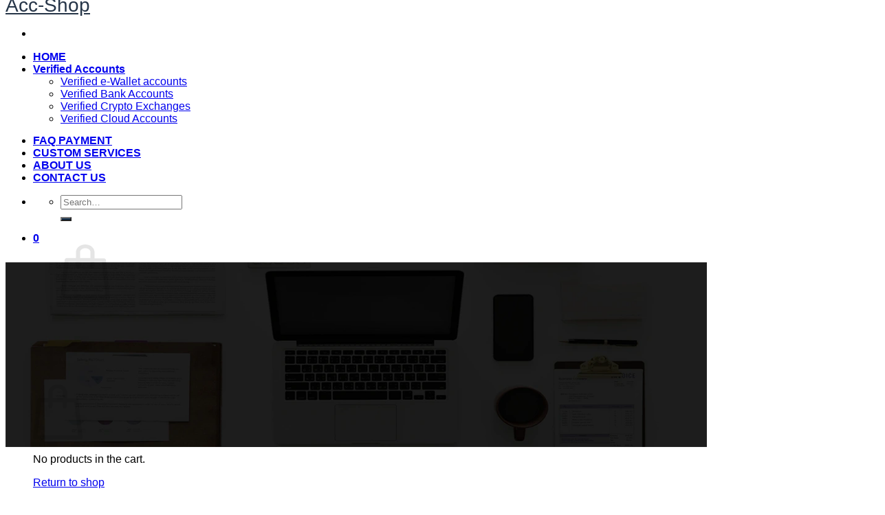

--- FILE ---
content_type: text/html; charset=UTF-8
request_url: https://acc-shop.co/
body_size: 31313
content:
<!DOCTYPE html> 
<html lang="en-US" class="loading-site no-js"> 
<head>
<meta charset="UTF-8" />
<meta itemprop="priceCurrency" content="USD">
<meta name='robots' content='index, follow, max-image-preview:large, max-snippet:-1, max-video-preview:-1' />
<meta name="viewport" content="width=device-width, initial-scale=1" /><title>Buy Verified Accounts: E-Wallet, Banks, Crypto Exchanges Acc-Shop</title>
<link crossorigin data-rocket-preconnect href="https://www.googletagmanager.com" rel="preconnect"><link rel="preload" data-rocket-preload as="image" href="https://acc-shop.co/wp-content/themes/flatsome-child/img/banner.webp" fetchpriority="high">
<meta name="description" content="Buy Fully Verified Accounts. E-Wallet. Banks! Crypto Exchanges. Buy it Now!" />
<link rel="canonical" href="https://acc-shop.co/" />
<meta property="og:locale" content="en_US" />
<meta property="og:type" content="website" />
<meta property="og:title" content="Buy Verified Accounts: E-Wallet, Banks, Crypto Exchanges Acc-Shop" />
<meta property="og:description" content="Buy Fully Verified Accounts. E-Wallet. Banks! Crypto Exchanges. Buy it Now!" />
<meta property="og:url" content="https://acc-shop.co/" />
<meta property="og:site_name" content="Acc-Shop" />
<meta property="article:modified_time" content="2025-08-07T18:43:23+00:00" />
<meta property="og:image" content="https://acc-shop.co/wp-content/uploads/2023/05/indx.png" />
<meta property="og:image:width" content="500" />
<meta property="og:image:height" content="600" />
<meta property="og:image:type" content="image/png" />
<meta name="twitter:card" content="summary_large_image" />
<meta name="twitter:title" content="Buy Verified Accounts: E-Wallet, Banks, Crypto Exchanges Acc-Shop" />
<meta name="twitter:description" content="Buy Fully Verified Accounts. E-Wallet. Banks! Crypto Exchanges. Buy it Now!" />
<meta name="twitter:image" content="https://i0.wp.com/acc-shop.co/wp-content/uploads/2023/05/indx.png?fit=500%2C600&ssl=1" />
<script type="application/ld+json" class="yoast-schema-graph">{"@context":"https://schema.org","@graph":[{"@type":"WebPage","@id":"https://acc-shop.co/","url":"https://acc-shop.co/","name":"Buy Verified Accounts: E-Wallet, Banks, Crypto Exchanges Acc-Shop","isPartOf":{"@id":"https://acc-shop.co/#website"},"primaryImageOfPage":{"@id":"https://acc-shop.co/#primaryimage"},"image":{"@id":"https://acc-shop.co/#primaryimage"},"thumbnailUrl":"https://i0.wp.com/acc-shop.co/wp-content/uploads/2023/05/indx.png?fit=500%2C600&ssl=1","datePublished":"2022-02-14T16:07:29+00:00","dateModified":"2025-08-07T18:43:23+00:00","description":"Buy Fully Verified Accounts. E-Wallet. Banks! Crypto Exchanges. Buy it Now!","breadcrumb":{"@id":"https://acc-shop.co/#breadcrumb"},"inLanguage":"en-US","potentialAction":[{"@type":"ReadAction","target":["https://acc-shop.co/"]}]},{"@type":"ImageObject","inLanguage":"en-US","@id":"https://acc-shop.co/#primaryimage","url":"https://i0.wp.com/acc-shop.co/wp-content/uploads/2023/05/indx.png?fit=500%2C600&ssl=1","contentUrl":"https://i0.wp.com/acc-shop.co/wp-content/uploads/2023/05/indx.png?fit=500%2C600&ssl=1","width":500,"height":600,"caption":"buy verified account"},{"@type":"BreadcrumbList","@id":"https://acc-shop.co/#breadcrumb","itemListElement":[{"@type":"ListItem","position":1,"name":"Home"}]},{"@type":"WebSite","@id":"https://acc-shop.co/#website","url":"https://acc-shop.co/","name":"Acc-Shop","description":"Buy Verified Accounts: E-Wallet, Banks, Crypto Exchanges","potentialAction":[{"@type":"SearchAction","target":{"@type":"EntryPoint","urlTemplate":"https://acc-shop.co/?s={search_term_string}"},"query-input":{"@type":"PropertyValueSpecification","valueRequired":true,"valueName":"search_term_string"}}],"inLanguage":"en-US"}]}</script>
<link rel="alternate" type="application/rss+xml" title="Acc-Shop &raquo; Feed" href="https://acc-shop.co/feed/" />
<link rel="alternate" type="application/rss+xml" title="Acc-Shop &raquo; Comments Feed" href="https://acc-shop.co/comments/feed/" /> 
<link rel="profile" href="https://gmpg.org/xfn/11" /> 
<script>(function(html){html.className = html.className.replace(/\bno-js\b/,'js')})(document.documentElement);</script>
<style id="jetpack-boost-critical-css">@media all{.lwpcngNotice{position:fixed;z-index:999999;padding:12px 24px;font:16px/20px"Trebuchet MS","Helvetica CY",sans-serif;box-shadow:0 0 8px rgba(0,0,0,.1);border:0 solid}.lwpcngNotice_message{display:inline;margin-right:8px}.lwpcngNotice_accept,.lwpcngNotice_reject{margin:8px 8px;display:inline-block;vertical-align:middle;padding:6px 12px;border:1px solid;white-space:nowrap}.lwpcngNotice_accept{font-weight:700}.lwpcngNoticeBar{text-align:center}.lwpcngNoticeBar.lwpcngNotice-sticked{left:0;right:0}.lwpcngNoticeBar-bottom.lwpcngNotice-sticked{bottom:0;border-top-width:1px}.lwpcngNoticeBar .lwpcngNotice_buttons{display:inline}.lwpcngNotice-light{background:#fff;background:rgba(255,255,255,.97);color:#000;border-color:#ddd}.lwpcngNotice-light .lwpcngNotice_accept{border-color:#ddd;background:#fff;color:#00a65a}.lwpcngNotice-light .lwpcngNotice_reject{border-color:#ddd;background:#fff;color:#888}.lwpcngShowAgain{position:fixed;z-index:999999;padding:6px 16px;border:0 solid;border-top-width:1px;font:14px/18px"Trebuchet MS","Helvetica CY",sans-serif}.lwpcngShowAgain-bottomSticked{bottom:0}.lwpcngShowAgain-bottomRight{border-left-width:1px;border-top-left-radius:4px}.lwpcngShowAgain-bottomRight.lwpcngShowAgain-sideFloat{border-right-width:1px;border-top-right-radius:4px}.lwpcngShowAgain-light{background:#fff;background:rgba(255,255,255,.97);border-color:#ddd;color:#000}.lwpcngHide{display:none}}@media all{html{-ms-text-size-adjust:100%;-webkit-text-size-adjust:100%;font-family:sans-serif}body{margin:0}header,main{display:block}a{background-color:transparent}strong{font-weight:inherit;font-weight:bolder}img{border-style:none}svg:not(:root){overflow:hidden}button,input{font:inherit}button,input{overflow:visible}button{text-transform:none}[type=submit],button{-webkit-appearance:button}[type=checkbox]{box-sizing:border-box;padding:0}[type=search]{-webkit-appearance:textfield}[type=search]::-webkit-search-cancel-button{-webkit-appearance:none}*,html{box-sizing:border-box}html{background-attachment:fixed}body{-webkit-font-smoothing:antialiased;-moz-osx-font-smoothing:grayscale;color:#777}img{display:inline-block;height:auto;max-width:100%;vertical-align:middle}a,button,input{touch-action:manipulation}.col{margin:0;padding:0 15px 30px;position:relative;width:100%}.col-inner{background-position:50% 50%;background-repeat:no-repeat;background-size:cover;flex:1 0 auto;margin-left:auto;margin-right:auto;position:relative;width:100%}@media screen and (min-width:850px){.col:first-child .col-inner{margin-left:auto;margin-right:0}.col+.col .col-inner{margin-left:0;margin-right:auto}}@media screen and (max-width:849px){.col{padding-bottom:30px}}.small-12{flex-basis:100%;max-width:100%}.small-columns-2>.col{flex-basis:50%;max-width:50%}@media screen and (min-width:550px){.medium-3{flex-basis:25%;max-width:25%}.medium-columns-3>.col{flex-basis:33.3333333333%;max-width:33.3333333333%}}@media screen and (min-width:850px){.large-3{flex-basis:25%;max-width:25%}.large-columns-4>.col{flex-basis:25%;max-width:25%}}.container,.row{margin-left:auto;margin-right:auto;width:100%}.container{padding-left:15px;padding-right:15px}.container,.row{max-width:1080px}.row.row-small{max-width:1065px}.flex-row{align-items:center;display:flex;flex-flow:row nowrap;justify-content:space-between;width:100%}.flex-row-col{display:flex;flex-direction:column;justify-content:flex-start}.header .flex-row{height:100%}.flex-col{max-height:100%}.flex-grow{-ms-flex-negative:1;-ms-flex-preferred-size:auto!important;flex:1}.flex-left{margin-right:auto}.flex-right{margin-left:auto}@media (-ms-high-contrast:none){.nav>li>a>i{top:-1px}}.row{display:flex;flex-flow:row wrap;width:100%}.row .container{padding-left:0;padding-right:0}.row-small>.col{margin-bottom:0;padding:0 9.8px 19.6px}.nav-dropdown{background-color:#fff;color:#777;display:table;left:-99999px;margin:0;max-height:0;min-width:260px;opacity:0;padding:20px 0;position:absolute;text-align:left;visibility:hidden;z-index:9}.nav-dropdown:after{clear:both;content:"";display:block;height:0;visibility:hidden}.nav-dropdown li{display:block;margin:0;vertical-align:top}.nav-dropdown>li.html{min-width:260px}.nav-dropdown>li>a{display:block;line-height:1.3;padding:10px 20px;width:auto}.nav-dropdown>li:last-child:not(.nav-dropdown-col)>a{border-bottom:0!important}.nav-dropdown.nav-dropdown-default>li>a{border-bottom:1px solid #ececec;margin:0 10px;padding-left:0;padding-right:0}.nav-dropdown-default{padding:20px}.nav-dropdown-has-arrow li.has-dropdown:after,.nav-dropdown-has-arrow li.has-dropdown:before{border:solid transparent;bottom:-2px;content:"";height:0;left:50%;opacity:0;position:absolute;width:0;z-index:10}.nav-dropdown-has-arrow li.has-dropdown:after{border-color:hsla(0,0%,87%,0) hsla(0,0%,87%,0) #fff;border-width:8px;margin-left:-8px}.nav-dropdown-has-arrow li.has-dropdown:before{border-width:11px;margin-left:-11px;z-index:-999}.nav-dropdown-has-shadow .nav-dropdown{box-shadow:1px 1px 15px rgba(0,0,0,.15)}.nav-dropdown-has-arrow.nav-dropdown-has-border li.has-dropdown:before{border-bottom-color:#ddd}.nav-dropdown-has-border .nav-dropdown{border:2px solid #ddd}.nav p{margin:0;padding-bottom:0}.nav,.nav ul:not(.nav-dropdown){margin:0;padding:0}.nav{align-items:center;display:flex;flex-flow:row wrap;width:100%}.nav,.nav>li{position:relative}.nav>li{display:inline-block;list-style:none;margin:0 7px;padding:0}.nav>li>a{align-items:center;display:inline-flex;flex-wrap:wrap;padding:10px 0}.nav-left{justify-content:flex-start}.nav-right{justify-content:flex-end}.nav-dropdown>li>a,.nav>li>a{color:hsla(0,0%,40%,.85)}.nav-dropdown>li>a{display:block}.nav li:first-child{margin-left:0!important}.nav li:last-child{margin-right:0!important}.nav-uppercase>li>a{font-weight:bolder;letter-spacing:.02em;text-transform:uppercase}li.html form,li.html input{margin:0}.nav.nav-vertical{flex-flow:column}.nav.nav-vertical li{list-style:none;margin:0;width:100%}.nav-vertical li li{font-size:1em;padding-left:.5em}.nav-vertical>li{align-items:center;display:flex;flex-flow:row wrap}.nav-vertical>li ul{width:100%}.nav-vertical>li>a,.nav-vertical>li>ul>li a{align-items:center;display:flex;flex-grow:1;width:auto}.nav-vertical>li.html{padding-bottom:1em;padding-top:1em}.nav-vertical>li>ul li a{color:#666}.nav-vertical>li>ul{margin:0 0 2em;padding-left:1em}.nav .children{left:-99999px;opacity:0;position:fixed;transform:translateX(-10px)}@media (prefers-reduced-motion){.nav .children{opacity:1;transform:none}}.nav-sidebar.nav-vertical>li+li{border-top:1px solid #ececec}.nav-vertical>li+li{border-top:1px solid #ececec}.badge-container{margin:30px 0 0}.badge{backface-visibility:hidden;display:table;height:2.8em;width:2.8em;z-index:20}.badge-inner{background-color:var(--fs-color-primary);color:#fff;display:table-cell;font-weight:bolder;height:100%;line-height:.85;padding:2px;text-align:center;vertical-align:middle;white-space:nowrap;width:100%}.badge-circle{margin-left:-.4em}.badge-circle .badge-inner{border-radius:999px}.banner{background-color:var(--fs-color-primary);min-height:30px;position:relative;width:100%}.banner-bg{overflow:hidden}.banner-layers{height:100%;max-height:100%;position:relative}@media (max-width:549px){.banner-layers{-webkit-overflow-scrolling:touch;overflow:auto}}.banner-layers>*{position:absolute!important}.box{margin:0 auto;position:relative;width:100%}.box a{display:inline-block}.box-image>div>a{display:block}.box-image{height:auto;margin:0 auto;overflow:hidden;position:relative}.box-image img{margin:0 auto;max-width:100%;width:100%}.button,button{background-color:transparent;border:1px solid transparent;border-radius:0;box-sizing:border-box;color:currentColor;display:inline-block;font-size:.97em;font-weight:bolder;letter-spacing:.03em;line-height:2.4em;margin-right:1em;margin-top:0;max-width:100%;min-height:2.5em;padding:0 1.2em;position:relative;text-align:center;text-decoration:none;text-rendering:optimizeLegibility;text-shadow:none;text-transform:uppercase;vertical-align:middle}.button.is-outline{line-height:2.19em}.button{background-color:var(--fs-color-primary);border-color:rgba(0,0,0,.05);color:#fff}.button.is-outline{background-color:transparent;border:2px solid}.is-outline{color:silver}.primary{background-color:var(--fs-color-primary)}.secondary{background-color:var(--fs-color-secondary)}.text-center .button:first-of-type{margin-left:0!important}.text-center .button:last-of-type{margin-right:0!important}.flex-col .button,.flex-col button,.flex-col input{margin-bottom:0}.is-divider{background-color:rgba(0,0,0,.1);display:block;height:3px;margin:1em 0;max-width:30px;width:100%}form{margin-bottom:0}input[type=password],input[type=search],input[type=text]{background-color:#fff;border:1px solid #ddd;border-radius:0;box-shadow:inset 0 1px 2px rgba(0,0,0,.1);box-sizing:border-box;color:#333;font-size:.97em;height:2.507em;max-width:100%;padding:0 .75em;vertical-align:middle;width:100%}@media (max-width:849px){input[type=password],input[type=search],input[type=text]{font-size:1rem}}input[type=search],input[type=text]{-webkit-appearance:none;-moz-appearance:none;appearance:none}label{display:block;font-size:.9em;font-weight:700;margin-bottom:.4em}input[type=checkbox]{display:inline;font-size:16px;margin-right:10px}i[class^=icon-]{speak:none!important;display:inline-block;font-display:block;font-family:fl-icons!important;font-style:normal!important;font-variant:normal!important;font-weight:400!important;line-height:1.2;margin:0;padding:0;position:relative;text-transform:none!important}.button i,button i{top:-1.5px;vertical-align:middle}.button.icon{display:inline-block;margin-left:.12em;margin-right:.12em;min-width:2.5em;padding-left:.6em;padding-right:.6em}.button.icon i{font-size:1.2em}.button.icon.circle{padding-left:0;padding-right:0}.button.icon.circle>i{margin:0 8px}.button.icon.circle>i:only-child{margin:0}.nav>li>a>i{font-size:20px;vertical-align:middle}.nav>li>a>i.icon-search{font-size:1.2em}.nav>li>a>i.icon-menu{font-size:1.9em}.nav>li.has-icon>a>i{min-width:1em}.has-dropdown .icon-angle-down{font-size:16px;margin-left:.2em;opacity:.6}.image-icon{display:inline-block;height:auto;position:relative;vertical-align:middle}img{opacity:1}.img,.img .img-inner{position:relative}.img .img-inner{overflow:hidden}.img,.img img{width:100%}.image-cover{background-position:50% 50%;background-size:cover;height:auto;overflow:hidden;padding-top:100%;position:relative}.image-cover img{bottom:0;font-family:"object-fit: cover;";height:100%;left:0;-o-object-fit:cover;object-fit:cover;-o-object-position:50% 50%;object-position:50% 50%;position:absolute;right:0;top:0;width:100%}.image-tools{padding:10px;position:absolute}.image-tools a:last-child{margin-bottom:0}.image-tools.bottom.left{padding-right:0;padding-top:0}.image-tools.top.right{padding-bottom:0;padding-left:0}@media only screen and (max-device-width:1024px){.image-tools{opacity:1!important;padding:5px}}.lightbox-content{background-color:#fff;box-shadow:3px 3px 20px 0 rgba(0,0,0,.15);margin:0 auto;max-width:875px;position:relative}.lightbox-content .lightbox-inner{padding:30px 20px}.mfp-hide{display:none!important}label{color:#222}.text-box{max-height:100%}.text-box .text-box-content{backface-visibility:hidden;position:relative;z-index:10}a{color:var(--fs-experimental-link-color);text-decoration:none}a.plain{color:currentColor}ul{list-style:disc}ul{margin-top:0;padding:0}ul ul{margin:1.5em 0 1.5em 3em}li{margin-bottom:.6em}.button,button,input{margin-bottom:1em}form,p,ul{margin-bottom:1.3em}form p{margin-bottom:.5em}body{line-height:1.6}h1,h2,h3{color:#555;margin-bottom:.5em;margin-top:0;text-rendering:optimizeSpeed;width:100%}h1{font-size:1.7em}h1,h2{line-height:1.3}h2{font-size:1.6em}h3{font-size:1.25em}@media (max-width:549px){h1{font-size:1.4em}h2{font-size:1.2em}h3{font-size:1em}}p{margin-top:0}.uppercase{letter-spacing:.05em;line-height:1.05;text-transform:uppercase}.is-normal{font-weight:400}.uppercase{line-height:1.2;text-transform:uppercase}.is-small{font-size:.8em}.banner h2{font-size:2.9em}.banner h2{font-weight:400;line-height:1;margin-bottom:.2em;margin-top:.2em;padding:0}.nav>li>a{font-size:.8em}.nav>li.html{font-size:.85em}.container:after,.row:after{clear:both;content:"";display:table}@media (max-width:549px){.hide-for-small{display:none!important}}@media (min-width:850px){.show-for-medium{display:none!important}}@media (max-width:849px){.hide-for-medium{display:none!important}}.full-width{display:block;max-width:100%!important;padding-left:0!important;padding-right:0!important;width:100%!important}.mb-0{margin-bottom:0!important}.pb{padding-bottom:30px}.pt{padding-top:30px}.inner-padding{padding:30px}.text-left{text-align:left}.text-center{text-align:center}.text-center .is-divider,.text-center>div{margin-left:auto;margin-right:auto}.relative{position:relative!important}.absolute{position:absolute!important}.fixed{position:fixed!important;z-index:12}.top{top:0}.right{right:0}.left{left:0}.bottom,.fill{bottom:0}.fill{height:100%;left:0;margin:0!important;padding:0!important;position:absolute;right:0;top:0}.circle{border-radius:999px!important;-o-object-fit:cover;object-fit:cover}.hidden{display:none!important;visibility:hidden!important}.z-1{z-index:21}.z-top{z-index:9995}.flex{display:flex}.no-scrollbar{-ms-overflow-style:-ms-autohiding-scrollbar;scrollbar-width:none}.no-scrollbar::-webkit-scrollbar{height:0!important;width:0!important}.screen-reader-text{clip:rect(1px,1px,1px,1px);height:1px;overflow:hidden;position:absolute!important;width:1px}@media screen and (max-width:549px){.x50{left:50%;transform:translateX(-50%)}.y50{top:50.3%;transform:translateY(-50%)}.y50.x50{transform:translate(-50%,-50%)}}@media screen and (min-width:550px) and (max-width:849px){.md-x50{left:50%;transform:translateX(-50%)!important}.md-y50{top:50%;transform:translateY(-50%)!important}.md-x50.md-y50{transform:translate(-50%,-50%)!important}}@media screen and (min-width:850px){.lg-x50{left:50%;transform:translateX(-50%)!important}.lg-y50{top:50%;transform:translateY(-50%)!important}.lg-x50.lg-y50{transform:translate(-50%,-50%)!important}}.res-text{font-size:11px}@media screen and (min-width:550px){.medium-3 .res-text{font-size:.8vw}.res-text{font-size:1.8vw}}@media screen and (min-width:850px){.res-text{font-size:16px}.large-3 .res-text{font-size:8px}}.hover-slide-in,.show-on-hover{filter:blur(0);opacity:0}.hover-slide-in{transform:translateY(100%) translateZ(0)}@media (prefers-reduced-motion){.hover-slide-in{transform:translateZ(0)}}.dark{color:#f1f1f1}.dark h2{color:#fff}:root{--flatsome-scroll-padding-top:calc(var(--flatsome--header--sticky-height,0px) + var(--wp-admin--admin-bar--height,0px))}html{overflow-x:hidden;scroll-padding-top:var(--flatsome-scroll-padding-top)}@supports (overflow:clip){body{overflow-x:clip}}#main,#wrapper{background-color:#fff;position:relative}.header,.header-wrapper{background-position:50%0;background-size:cover;position:relative;width:100%;z-index:1001}.header-bg-color{background-color:hsla(0,0%,100%,.9)}.header-bg-color,.header-bg-image{background-position:50%0}.header-main{position:relative;z-index:10}.top-divider{border-top:1px solid;margin-bottom:-1px;opacity:.1}html{background-color:#5b5b5b}.back-to-top{bottom:20px;margin:0;opacity:0;right:20px;transform:translateY(30%)}.logo{line-height:1;margin:0}.logo a{color:var(--fs-color-primary);display:block;font-size:32px;font-weight:bolder;margin:0;text-decoration:none;text-transform:uppercase}.logo-left .logo{margin-left:0;margin-right:30px}@media screen and (max-width:849px){.header-inner .nav{flex-wrap:nowrap}.medium-logo-center .flex-left{flex:1 1 0;order:1}.medium-logo-center .logo{margin:0 15px;order:2;text-align:center}.medium-logo-center .flex-right{flex:1 1 0;order:3}}.sidebar-menu .search-form{display:block!important}.searchform-wrapper form{margin-bottom:0}.sidebar-menu .search-form{padding:5px 0;width:100%}.searchform-wrapper:not(.form-flat) .submit-button{border-bottom-left-radius:0!important;border-top-left-radius:0!important}.searchform{position:relative}.searchform .button.icon{margin:0}.searchform .button.icon i{font-size:1.2em}.searchform-wrapper{width:100%}@media (max-width:849px){.searchform-wrapper{font-size:1rem}}.header .search-form .live-search-results{background-color:hsla(0,0%,100%,.95);box-shadow:0 0 10px 0 rgba(0,0,0,.1);color:#111;left:0;position:absolute;right:0;text-align:left;top:105%}.header li .html .live-search-results{background-color:transparent;box-shadow:none;position:relative;top:0}.icon-menu:before{content:""}.icon-angle-up:before{content:""}.icon-angle-down:before{content:""}.icon-search:before{content:""}}@media all{.grid-tools{backface-visibility:hidden;display:flex;margin-bottom:-1px;padding:0!important;white-space:nowrap;width:100%}.grid-tools a{background-color:var(--fs-color-primary);color:#f1f1f1;display:block;font-size:.85em;font-weight:700;opacity:.95;padding:.4em 0 .5em;text-overflow:ellipsis;text-transform:uppercase;width:100%}.woocommerce-form-login .button{margin-bottom:0}.form-row-wide{clear:both}.woocommerce-form input[type=password]{padding:0 2em 0 .75em}#login-form-popup .woocommerce-form{margin-bottom:0}#login-form-popup:not(:has(.account-register-inner)){max-width:440px}#login-form-popup .account-container.lightbox-inner>.account-login-inner{padding-left:15px;padding-right:15px}.cart-icon,.cart-icon strong{display:inline-block}.cart-icon strong{border:2px solid var(--fs-color-primary);border-radius:0;color:var(--fs-color-primary);font-family:Helvetica,Arial,Sans-serif;font-size:1em;font-weight:700;height:2.2em;line-height:1.9em;margin:.3em 0;position:relative;text-align:center;vertical-align:middle;width:2.2em}.cart-icon strong:after{border:2px solid var(--fs-color-primary);border-bottom:0;border-top-left-radius:99px;border-top-right-radius:99px;bottom:100%;content:" ";height:8px;left:50%;margin-bottom:0;margin-left:-7px;position:absolute;width:14px}.woocommerce-mini-cart__empty-message{text-align:center}.cart-popup-title>span{display:block;font-size:1.125em}.cart-popup-inner{display:flex;flex-direction:column;padding-bottom:0}.cart-popup-inner>:last-child{margin-bottom:30px}.cart-popup-inner .widget_shopping_cart{margin-bottom:0}.cart-popup-inner .widget_shopping_cart,.cart-popup-inner .widget_shopping_cart_content{display:flex;flex:1;flex-direction:column}@media (min-height:500px){.cart-popup-inner--sticky{min-height:calc(100vh - var(--wp-admin--admin-bar--height,0px))}}.ux-mini-cart-empty{gap:30px;padding:15px 0}.ux-mini-cart-empty .woocommerce-mini-cart__empty-message{margin-bottom:0}}@media all{.screen-reader-text{clip:rect(1px,1px,1px,1px);word-wrap:normal!important;border:0;clip-path:inset(50%);height:1px;margin:-1px;overflow:hidden;overflow-wrap:normal!important;padding:0;position:absolute!important;width:1px}}</style> 
<style id='wp-img-auto-sizes-contain-inline-css' type='text/css'> img:is([sizes=auto i],[sizes^="auto," i]){contain-intrinsic-size:3000px 1500px} /*# sourceURL=wp-img-auto-sizes-contain-inline-css */ </style> 
<style id='wp-block-library-inline-css' type='text/css'> :root{--wp-block-synced-color:#7a00df;--wp-block-synced-color--rgb:122,0,223;--wp-bound-block-color:var(--wp-block-synced-color);--wp-editor-canvas-background:#ddd;--wp-admin-theme-color:#007cba;--wp-admin-theme-color--rgb:0,124,186;--wp-admin-theme-color-darker-10:#006ba1;--wp-admin-theme-color-darker-10--rgb:0,107,160.5;--wp-admin-theme-color-darker-20:#005a87;--wp-admin-theme-color-darker-20--rgb:0,90,135;--wp-admin-border-width-focus:2px}@media (min-resolution:192dpi){:root{--wp-admin-border-width-focus:1.5px}}.wp-element-button{cursor:pointer}:root .has-very-light-gray-background-color{background-color:#eee}:root .has-very-dark-gray-background-color{background-color:#313131}:root .has-very-light-gray-color{color:#eee}:root .has-very-dark-gray-color{color:#313131}:root .has-vivid-green-cyan-to-vivid-cyan-blue-gradient-background{background:linear-gradient(135deg,#00d084,#0693e3)}:root .has-purple-crush-gradient-background{background:linear-gradient(135deg,#34e2e4,#4721fb 50%,#ab1dfe)}:root .has-hazy-dawn-gradient-background{background:linear-gradient(135deg,#faaca8,#dad0ec)}:root .has-subdued-olive-gradient-background{background:linear-gradient(135deg,#fafae1,#67a671)}:root .has-atomic-cream-gradient-background{background:linear-gradient(135deg,#fdd79a,#004a59)}:root .has-nightshade-gradient-background{background:linear-gradient(135deg,#330968,#31cdcf)}:root .has-midnight-gradient-background{background:linear-gradient(135deg,#020381,#2874fc)}:root{--wp--preset--font-size--normal:16px;--wp--preset--font-size--huge:42px}.has-regular-font-size{font-size:1em}.has-larger-font-size{font-size:2.625em}.has-normal-font-size{font-size:var(--wp--preset--font-size--normal)}.has-huge-font-size{font-size:var(--wp--preset--font-size--huge)}.has-text-align-center{text-align:center}.has-text-align-left{text-align:left}.has-text-align-right{text-align:right}.has-fit-text{white-space:nowrap!important}#end-resizable-editor-section{display:none}.aligncenter{clear:both}.items-justified-left{justify-content:flex-start}.items-justified-center{justify-content:center}.items-justified-right{justify-content:flex-end}.items-justified-space-between{justify-content:space-between}.screen-reader-text{border:0;clip-path:inset(50%);height:1px;margin:-1px;overflow:hidden;padding:0;position:absolute;width:1px;word-wrap:normal!important}.screen-reader-text:focus{background-color:#ddd;clip-path:none;color:#444;display:block;font-size:1em;height:auto;left:5px;line-height:normal;padding:15px 23px 14px;text-decoration:none;top:5px;width:auto;z-index:100000}html :where(.has-border-color){border-style:solid}html :where([style*=border-top-color]){border-top-style:solid}html :where([style*=border-right-color]){border-right-style:solid}html :where([style*=border-bottom-color]){border-bottom-style:solid}html :where([style*=border-left-color]){border-left-style:solid}html :where([style*=border-width]){border-style:solid}html :where([style*=border-top-width]){border-top-style:solid}html :where([style*=border-right-width]){border-right-style:solid}html :where([style*=border-bottom-width]){border-bottom-style:solid}html :where([style*=border-left-width]){border-left-style:solid}html :where(img[class*=wp-image-]){height:auto;max-width:100%}:where(figure){margin:0 0 1em}html :where(.is-position-sticky){--wp-admin--admin-bar--position-offset:var(--wp-admin--admin-bar--height,0px)}@media screen and (max-width:600px){html :where(.is-position-sticky){--wp-admin--admin-bar--position-offset:0px}} /*# sourceURL=wp-block-library-inline-css */ </style>
<noscript><link rel='stylesheet' id='wc-blocks-style-css' href='https://acc-shop.co/wp-content/plugins/woocommerce/assets/client/blocks/wc-blocks.css?ver=wc-10.4.3' type='text/css' media='all' />
</noscript>
<link rel='stylesheet' id='wc-blocks-style-css' href='https://acc-shop.co/wp-content/plugins/woocommerce/assets/client/blocks/wc-blocks.css?ver=wc-10.4.3' type='text/css' media="not all" data-media="all" onload="this.media=this.dataset.media; delete this.dataset.media; this.removeAttribute( 'onload' );" /> 
<style id='global-styles-inline-css' type='text/css'> :root{--wp--preset--aspect-ratio--square: 1;--wp--preset--aspect-ratio--4-3: 4/3;--wp--preset--aspect-ratio--3-4: 3/4;--wp--preset--aspect-ratio--3-2: 3/2;--wp--preset--aspect-ratio--2-3: 2/3;--wp--preset--aspect-ratio--16-9: 16/9;--wp--preset--aspect-ratio--9-16: 9/16;--wp--preset--color--black: #000000;--wp--preset--color--cyan-bluish-gray: #abb8c3;--wp--preset--color--white: #ffffff;--wp--preset--color--pale-pink: #f78da7;--wp--preset--color--vivid-red: #cf2e2e;--wp--preset--color--luminous-vivid-orange: #ff6900;--wp--preset--color--luminous-vivid-amber: #fcb900;--wp--preset--color--light-green-cyan: #7bdcb5;--wp--preset--color--vivid-green-cyan: #00d084;--wp--preset--color--pale-cyan-blue: #8ed1fc;--wp--preset--color--vivid-cyan-blue: #0693e3;--wp--preset--color--vivid-purple: #9b51e0;--wp--preset--color--primary: #446084;--wp--preset--color--secondary: #d26e4b;--wp--preset--color--success: #7a9c59;--wp--preset--color--alert: #b20000;--wp--preset--gradient--vivid-cyan-blue-to-vivid-purple: linear-gradient(135deg,rgb(6,147,227) 0%,rgb(155,81,224) 100%);--wp--preset--gradient--light-green-cyan-to-vivid-green-cyan: linear-gradient(135deg,rgb(122,220,180) 0%,rgb(0,208,130) 100%);--wp--preset--gradient--luminous-vivid-amber-to-luminous-vivid-orange: linear-gradient(135deg,rgb(252,185,0) 0%,rgb(255,105,0) 100%);--wp--preset--gradient--luminous-vivid-orange-to-vivid-red: linear-gradient(135deg,rgb(255,105,0) 0%,rgb(207,46,46) 100%);--wp--preset--gradient--very-light-gray-to-cyan-bluish-gray: linear-gradient(135deg,rgb(238,238,238) 0%,rgb(169,184,195) 100%);--wp--preset--gradient--cool-to-warm-spectrum: linear-gradient(135deg,rgb(74,234,220) 0%,rgb(151,120,209) 20%,rgb(207,42,186) 40%,rgb(238,44,130) 60%,rgb(251,105,98) 80%,rgb(254,248,76) 100%);--wp--preset--gradient--blush-light-purple: linear-gradient(135deg,rgb(255,206,236) 0%,rgb(152,150,240) 100%);--wp--preset--gradient--blush-bordeaux: linear-gradient(135deg,rgb(254,205,165) 0%,rgb(254,45,45) 50%,rgb(107,0,62) 100%);--wp--preset--gradient--luminous-dusk: linear-gradient(135deg,rgb(255,203,112) 0%,rgb(199,81,192) 50%,rgb(65,88,208) 100%);--wp--preset--gradient--pale-ocean: linear-gradient(135deg,rgb(255,245,203) 0%,rgb(182,227,212) 50%,rgb(51,167,181) 100%);--wp--preset--gradient--electric-grass: linear-gradient(135deg,rgb(202,248,128) 0%,rgb(113,206,126) 100%);--wp--preset--gradient--midnight: linear-gradient(135deg,rgb(2,3,129) 0%,rgb(40,116,252) 100%);--wp--preset--font-size--small: 13px;--wp--preset--font-size--medium: 20px;--wp--preset--font-size--large: 36px;--wp--preset--font-size--x-large: 42px;--wp--preset--spacing--20: 0.44rem;--wp--preset--spacing--30: 0.67rem;--wp--preset--spacing--40: 1rem;--wp--preset--spacing--50: 1.5rem;--wp--preset--spacing--60: 2.25rem;--wp--preset--spacing--70: 3.38rem;--wp--preset--spacing--80: 5.06rem;--wp--preset--shadow--natural: 6px 6px 9px rgba(0, 0, 0, 0.2);--wp--preset--shadow--deep: 12px 12px 50px rgba(0, 0, 0, 0.4);--wp--preset--shadow--sharp: 6px 6px 0px rgba(0, 0, 0, 0.2);--wp--preset--shadow--outlined: 6px 6px 0px -3px rgb(255, 255, 255), 6px 6px rgb(0, 0, 0);--wp--preset--shadow--crisp: 6px 6px 0px rgb(0, 0, 0);}:where(body) { margin: 0; }.wp-site-blocks > .alignleft { float: left; margin-right: 2em; }.wp-site-blocks > .alignright { float: right; margin-left: 2em; }.wp-site-blocks > .aligncenter { justify-content: center; margin-left: auto; margin-right: auto; }:where(.is-layout-flex){gap: 0.5em;}:where(.is-layout-grid){gap: 0.5em;}.is-layout-flow > .alignleft{float: left;margin-inline-start: 0;margin-inline-end: 2em;}.is-layout-flow > .alignright{float: right;margin-inline-start: 2em;margin-inline-end: 0;}.is-layout-flow > .aligncenter{margin-left: auto !important;margin-right: auto !important;}.is-layout-constrained > .alignleft{float: left;margin-inline-start: 0;margin-inline-end: 2em;}.is-layout-constrained > .alignright{float: right;margin-inline-start: 2em;margin-inline-end: 0;}.is-layout-constrained > .aligncenter{margin-left: auto !important;margin-right: auto !important;}.is-layout-constrained > :where(:not(.alignleft):not(.alignright):not(.alignfull)){margin-left: auto !important;margin-right: auto !important;}body .is-layout-flex{display: flex;}.is-layout-flex{flex-wrap: wrap;align-items: center;}.is-layout-flex > :is(*, div){margin: 0;}body .is-layout-grid{display: grid;}.is-layout-grid > :is(*, div){margin: 0;}body{padding-top: 0px;padding-right: 0px;padding-bottom: 0px;padding-left: 0px;}a:where(:not(.wp-element-button)){text-decoration: none;}:root :where(.wp-element-button, .wp-block-button__link){background-color: #32373c;border-width: 0;color: #fff;font-family: inherit;font-size: inherit;font-style: inherit;font-weight: inherit;letter-spacing: inherit;line-height: inherit;padding-top: calc(0.667em + 2px);padding-right: calc(1.333em + 2px);padding-bottom: calc(0.667em + 2px);padding-left: calc(1.333em + 2px);text-decoration: none;text-transform: inherit;}.has-black-color{color: var(--wp--preset--color--black) !important;}.has-cyan-bluish-gray-color{color: var(--wp--preset--color--cyan-bluish-gray) !important;}.has-white-color{color: var(--wp--preset--color--white) !important;}.has-pale-pink-color{color: var(--wp--preset--color--pale-pink) !important;}.has-vivid-red-color{color: var(--wp--preset--color--vivid-red) !important;}.has-luminous-vivid-orange-color{color: var(--wp--preset--color--luminous-vivid-orange) !important;}.has-luminous-vivid-amber-color{color: var(--wp--preset--color--luminous-vivid-amber) !important;}.has-light-green-cyan-color{color: var(--wp--preset--color--light-green-cyan) !important;}.has-vivid-green-cyan-color{color: var(--wp--preset--color--vivid-green-cyan) !important;}.has-pale-cyan-blue-color{color: var(--wp--preset--color--pale-cyan-blue) !important;}.has-vivid-cyan-blue-color{color: var(--wp--preset--color--vivid-cyan-blue) !important;}.has-vivid-purple-color{color: var(--wp--preset--color--vivid-purple) !important;}.has-primary-color{color: var(--wp--preset--color--primary) !important;}.has-secondary-color{color: var(--wp--preset--color--secondary) !important;}.has-success-color{color: var(--wp--preset--color--success) !important;}.has-alert-color{color: var(--wp--preset--color--alert) !important;}.has-black-background-color{background-color: var(--wp--preset--color--black) !important;}.has-cyan-bluish-gray-background-color{background-color: var(--wp--preset--color--cyan-bluish-gray) !important;}.has-white-background-color{background-color: var(--wp--preset--color--white) !important;}.has-pale-pink-background-color{background-color: var(--wp--preset--color--pale-pink) !important;}.has-vivid-red-background-color{background-color: var(--wp--preset--color--vivid-red) !important;}.has-luminous-vivid-orange-background-color{background-color: var(--wp--preset--color--luminous-vivid-orange) !important;}.has-luminous-vivid-amber-background-color{background-color: var(--wp--preset--color--luminous-vivid-amber) !important;}.has-light-green-cyan-background-color{background-color: var(--wp--preset--color--light-green-cyan) !important;}.has-vivid-green-cyan-background-color{background-color: var(--wp--preset--color--vivid-green-cyan) !important;}.has-pale-cyan-blue-background-color{background-color: var(--wp--preset--color--pale-cyan-blue) !important;}.has-vivid-cyan-blue-background-color{background-color: var(--wp--preset--color--vivid-cyan-blue) !important;}.has-vivid-purple-background-color{background-color: var(--wp--preset--color--vivid-purple) !important;}.has-primary-background-color{background-color: var(--wp--preset--color--primary) !important;}.has-secondary-background-color{background-color: var(--wp--preset--color--secondary) !important;}.has-success-background-color{background-color: var(--wp--preset--color--success) !important;}.has-alert-background-color{background-color: var(--wp--preset--color--alert) !important;}.has-black-border-color{border-color: var(--wp--preset--color--black) !important;}.has-cyan-bluish-gray-border-color{border-color: var(--wp--preset--color--cyan-bluish-gray) !important;}.has-white-border-color{border-color: var(--wp--preset--color--white) !important;}.has-pale-pink-border-color{border-color: var(--wp--preset--color--pale-pink) !important;}.has-vivid-red-border-color{border-color: var(--wp--preset--color--vivid-red) !important;}.has-luminous-vivid-orange-border-color{border-color: var(--wp--preset--color--luminous-vivid-orange) !important;}.has-luminous-vivid-amber-border-color{border-color: var(--wp--preset--color--luminous-vivid-amber) !important;}.has-light-green-cyan-border-color{border-color: var(--wp--preset--color--light-green-cyan) !important;}.has-vivid-green-cyan-border-color{border-color: var(--wp--preset--color--vivid-green-cyan) !important;}.has-pale-cyan-blue-border-color{border-color: var(--wp--preset--color--pale-cyan-blue) !important;}.has-vivid-cyan-blue-border-color{border-color: var(--wp--preset--color--vivid-cyan-blue) !important;}.has-vivid-purple-border-color{border-color: var(--wp--preset--color--vivid-purple) !important;}.has-primary-border-color{border-color: var(--wp--preset--color--primary) !important;}.has-secondary-border-color{border-color: var(--wp--preset--color--secondary) !important;}.has-success-border-color{border-color: var(--wp--preset--color--success) !important;}.has-alert-border-color{border-color: var(--wp--preset--color--alert) !important;}.has-vivid-cyan-blue-to-vivid-purple-gradient-background{background: var(--wp--preset--gradient--vivid-cyan-blue-to-vivid-purple) !important;}.has-light-green-cyan-to-vivid-green-cyan-gradient-background{background: var(--wp--preset--gradient--light-green-cyan-to-vivid-green-cyan) !important;}.has-luminous-vivid-amber-to-luminous-vivid-orange-gradient-background{background: var(--wp--preset--gradient--luminous-vivid-amber-to-luminous-vivid-orange) !important;}.has-luminous-vivid-orange-to-vivid-red-gradient-background{background: var(--wp--preset--gradient--luminous-vivid-orange-to-vivid-red) !important;}.has-very-light-gray-to-cyan-bluish-gray-gradient-background{background: var(--wp--preset--gradient--very-light-gray-to-cyan-bluish-gray) !important;}.has-cool-to-warm-spectrum-gradient-background{background: var(--wp--preset--gradient--cool-to-warm-spectrum) !important;}.has-blush-light-purple-gradient-background{background: var(--wp--preset--gradient--blush-light-purple) !important;}.has-blush-bordeaux-gradient-background{background: var(--wp--preset--gradient--blush-bordeaux) !important;}.has-luminous-dusk-gradient-background{background: var(--wp--preset--gradient--luminous-dusk) !important;}.has-pale-ocean-gradient-background{background: var(--wp--preset--gradient--pale-ocean) !important;}.has-electric-grass-gradient-background{background: var(--wp--preset--gradient--electric-grass) !important;}.has-midnight-gradient-background{background: var(--wp--preset--gradient--midnight) !important;}.has-small-font-size{font-size: var(--wp--preset--font-size--small) !important;}.has-medium-font-size{font-size: var(--wp--preset--font-size--medium) !important;}.has-large-font-size{font-size: var(--wp--preset--font-size--large) !important;}.has-x-large-font-size{font-size: var(--wp--preset--font-size--x-large) !important;} /*# sourceURL=global-styles-inline-css */ </style> 
<style id='woocommerce-inline-inline-css' type='text/css'> .woocommerce form .form-row .required { visibility: visible; } /*# sourceURL=woocommerce-inline-inline-css */ </style> 
<noscript><link rel='stylesheet' id='lwpcng-main-css' href='https://acc-shop.co/wp-content/plugins/luckywp-cookie-notice-gdpr/front/assets/main.min.css?ver=1.2.1' type='text/css' media='all' />
</noscript>
<link rel='stylesheet' id='lwpcng-main-css' href='https://acc-shop.co/wp-content/plugins/luckywp-cookie-notice-gdpr/front/assets/main.min.css?ver=1.2.1' type='text/css' media="not all" data-media="all" onload="this.media=this.dataset.media; delete this.dataset.media; this.removeAttribute( 'onload' );" /> 
<noscript><link rel='stylesheet' id='flatsome-main-css' href='https://acc-shop.co/wp-content/themes/flatsome/assets/css/flatsome.css?ver=3.19.5' type='text/css' media='all' />
</noscript>
<link rel='stylesheet' id='flatsome-main-css' href='https://acc-shop.co/wp-content/themes/flatsome/assets/css/flatsome.css?ver=3.19.5' type='text/css' media="not all" data-media="all" onload="this.media=this.dataset.media; delete this.dataset.media; this.removeAttribute( 'onload' );" /> 
<style id='flatsome-main-inline-css' type='text/css'> @font-face { font-family: "fl-icons"; font-display: block; src: url(https://acc-shop.co/wp-content/themes/flatsome/assets/css/icons/fl-icons.eot?v=3.19.5); src: url(https://acc-shop.co/wp-content/themes/flatsome/assets/css/icons/fl-icons.eot#iefix?v=3.19.5) format("embedded-opentype"), url(https://acc-shop.co/wp-content/themes/flatsome/assets/css/icons/fl-icons.woff2?v=3.19.5) format("woff2"), url(https://acc-shop.co/wp-content/themes/flatsome/assets/css/icons/fl-icons.ttf?v=3.19.5) format("truetype"), url(https://acc-shop.co/wp-content/themes/flatsome/assets/css/icons/fl-icons.woff?v=3.19.5) format("woff"), url(https://acc-shop.co/wp-content/themes/flatsome/assets/css/icons/fl-icons.svg?v=3.19.5#fl-icons) format("svg"); } /*# sourceURL=flatsome-main-inline-css */ </style> 
<noscript><link rel='stylesheet' id='flatsome-shop-css' href='https://acc-shop.co/wp-content/themes/flatsome/assets/css/flatsome-shop.css?ver=3.19.5' type='text/css' media='all' />
</noscript>
<link rel='stylesheet' id='flatsome-shop-css' href='https://acc-shop.co/wp-content/themes/flatsome/assets/css/flatsome-shop.css?ver=3.19.5' type='text/css' media="not all" data-media="all" onload="this.media=this.dataset.media; delete this.dataset.media; this.removeAttribute( 'onload' );" /> 
<noscript><link rel='stylesheet' id='flatsome-style-css' href='https://acc-shop.co/wp-content/themes/flatsome-child/style.css?ver=3.0' type='text/css' media='all' />
</noscript>
<link rel='stylesheet' id='flatsome-style-css' href='https://acc-shop.co/wp-content/themes/flatsome-child/style.css?ver=3.0' type='text/css' media="not all" data-media="all" onload="this.media=this.dataset.media; delete this.dataset.media; this.removeAttribute( 'onload' );" /> 
<noscript><style>.woocommerce-product-gallery{ opacity: 1 !important; }</style></noscript>
<link rel="icon" href="https://i0.wp.com/acc-shop.co/wp-content/uploads/2022/02/cropped-favicon-1.png?fit=192%2C192&#038;ssl=1" sizes="192x192" /> 
<style id="custom-css" type="text/css">:root {--primary-color: #446084;--fs-color-primary: #446084;--fs-color-secondary: #d26e4b;--fs-color-success: #7a9c59;--fs-color-alert: #b20000;--fs-experimental-link-color: #334862;--fs-experimental-link-color-hover: #111;}.tooltipster-base {--tooltip-color: #fff;--tooltip-bg-color: #000;}.off-canvas-right .mfp-content, .off-canvas-left .mfp-content {--drawer-width: 300px;}.off-canvas .mfp-content.off-canvas-cart {--drawer-width: 360px;}.header-main{height: 90px}#logo img{max-height: 90px}#logo{width:200px;}.header-top{min-height: 30px}.transparent .header-main{height: 90px}.transparent #logo img{max-height: 90px}.has-transparent + .page-title:first-of-type,.has-transparent + #main > .page-title,.has-transparent + #main > div > .page-title,.has-transparent + #main .page-header-wrapper:first-of-type .page-title{padding-top: 90px;}.header.show-on-scroll,.stuck .header-main{height:70px!important}.stuck #logo img{max-height: 70px!important}.header-bottom {background-color: #f1f1f1}.header-main .nav > li > a{line-height: 16px }@media (max-width: 549px) {.header-main{height: 70px}#logo img{max-height: 70px}}body{font-family: Lato, sans-serif;}body {font-weight: 400;font-style: normal;}.nav > li > a {font-family: Lato, sans-serif;}.mobile-sidebar-levels-2 .nav > li > ul > li > a {font-family: Lato, sans-serif;}.nav > li > a,.mobile-sidebar-levels-2 .nav > li > ul > li > a {font-weight: 700;font-style: normal;}h1,h2,h3,h4,h5,h6,.heading-font, .off-canvas-center .nav-sidebar.nav-vertical > li > a{font-family: Lato, sans-serif;}h1,h2,h3,h4,h5,h6,.heading-font,.banner h1,.banner h2 {font-weight: 700;font-style: normal;}.alt-font{font-family: "Dancing Script", sans-serif;}.alt-font {font-weight: 400!important;font-style: normal!important;}@media screen and (min-width: 550px){.products .box-vertical .box-image{min-width: 247px!important;width: 247px!important;}}.nav-vertical-fly-out > li + li {border-top-width: 1px; border-top-style: solid;}.label-new.menu-item > a:after{content:"New";}.label-hot.menu-item > a:after{content:"Hot";}.label-sale.menu-item > a:after{content:"Sale";}.label-popular.menu-item > a:after{content:"Popular";}</style> 
<style type="text/css" id="wp-custom-css"> .woocommerce-review__dash, .woocommerce-review__published-date { display: none; } .llpc { margin-bottom: -46px; } .llpc img { width: 100%; height: 300px; object-fit: cover; object-position: 10% 59%; } .llpc h1 { text-align: center; color: #fff; position: relative; bottom: 185px; font-size: 44px; } p.in-stock { color: inherit; } .icc_i { color: #333; background: #fafafa; padding: 14px 18px 18px; text-align: left; display: inline-block; margin: 3px 0 26px 0; width: 493px; } .icc_i br { display: none; } .icc_i div a:hover { border-bottom: 1px dotted!important; } .icc_header { margin-bottom: 6px; } .iccc_title { font-weight: 700; } .icc_item { margin-top: 2px; font-size: 90%; } .icc_i div a { box-shadow: none!important; border: none!important; text-decoration: none!important; } .icc_item_number { margin-right: 2px; } .icc_i a { color: #3175e4; } .logo a { color: #263548; font-size: 28px; } .image-cover img { object-fit: fill !important } .tags { margin: auto; display: table; font-size: 10px; width: 1052px; padding-top: 0; padding-bottom: 7px; margin-top: -18px; } @media (max-width: 1025px) { .tags { font-size: 10px; padding: 9px; margin-top: -127px; margin-bottom: 3px; width: 100%; } } .butall { margin: auto; display: table; background-color: #2f2f2f; margin-bottom: 57px; } .box-image img { width: 247px !important; height: 296px !important; } .product-info h1, .woocommerce-Tabs-panel h2 { text-transform: uppercase; } .button.alt, .button.checkout, .checkout-button, .secondary { background-color:#0f2c4b!important; } [data-icon-label]:after { background-color:#0f2c4b!important; } .desf { text-align: center; font-weight: 400; font-size: 19px; line-height: 27px; margin-top: -57px; margin-bottom: 24px; padding-right: 10px; padding-left: 10px; } .main-title { margin:67px 0 0 0; background: url(/wp-content/themes/flatsome/img/vilka.png) no-repeat center 0px !important; height:100px; } .kkk { border-radius:8px; } .ll { text-align: center; text-transform: uppercase; line-height: 26px !important; color:#fff !important; font-size: 14px !important; font-weight: 100 !important; word-spacing: 3px !important; } .stuck .header-main .nav > li > a { line-height: inherit; } .otz { margin-top:11px; margin-left:8px; margin-right:8px; } .name1 { color: #000; text-align: left; margin-bottom: -2px; font-weight: 700; margin-left: 16px; } .star { width: 111px!important; position: absolute; right: 0; margin-right: 21px; margin-top: -32px; } .rev_text { text-align: justify; color: #000; margin: 0 15px 0 15px; } .rev_date { text-align: center; } .owl-prev { margin-top: -227px; position: relative; right: 5px; font-size: 103px !important; } .owl-next { margin-top: -228px; position: absolute; right: -5px; margin-right: 0; font-size: 103px !important; } .menu-secondary-container ul li a { font-size: 10px; letter-spacing: 0; text-decoration: underline; position: relative; bottom: 3px; } .lol { text-align: center; margin-bottom: -47px; } .lol1 { margin-bottom: -50px; } @media screen and (max-width: 767px) { .product-main { margin-bottom: -101px; } .lol { margin-bottom: -37px !important; } .lol1 { margin-bottom: -55px !important; } .banner h1 { position: relative; bottom: 0; } .zag1 { font-size: 0.9rem !important; line-height: normal !important; margin-top:-10px; margin-bottom:-8px; } .main-title { margin: 54px 15px 0 14px; } h3 .section-title-main { font-size:1em !important; } .oblako { font-size: 10px; line-height: normal; position: relative; top: -120px; color: #a0a0a0; text-align: justify; margin: 11px; margin-bottom: -92px; } .box-image img { height: 186px !important; } .oio .box-image img { width: 177px !important; } .col, .columns, .gallery-item { padding: 0 9px 30px !important; } .box-text { padding-top: inherit !important; } .dd { max-width: 100%; -ms-flex-preferred-size: 100%; flex-basis: 100%; } .rr1 { margin-right: 0 !important; } .banner_1 { width: 329px; margin: auto; } #logo img { margin-top: -2px; margin-left: -5px; } } @media (max-width: 1199px) { .banner_1 { width: 98% !important; margin: auto; } #logo { margin-top: -8px; } } @media (min-width: 1200px) { #logo img { max-height: 90px; margin-left: -10px; } .owl-carousel { margin: auto; max-width: 1071px; } .logo-left .logo { margin-top: -16px !important; } .owl-prev { margin-top: -250px; } .owl-next { margin-top: -250px; } .oblako { margin: auto !important; max-width: 1071px; font-size: 10px; line-height: normal; position: relative; top: -87px; color: #a0a0a0; text-align: justify; margin: 11px; margin-bottom: -92px; } .banner_1 { width: 730px; margin: auto; } } .term-description h1 { text-align: center; text-transform: uppercase; } .footer-wrapper { margin-top: 10px; } .icc { width: 72px !important; height: 72px !important; margin: auto; } .tt1 { margin-top: -3px; margin-left: 22px; } .tt2 { margin-top: -38px; margin-left: 22px; } blockquote, dl, figure, form, ol, p, pre, ul { margin-bottom: 0.9em !important; } @media (min-width: 1024px) { .tabbed-content .tab-panels { margin-top:-15px; } .has-equal-box-heights .box-image { padding-top: 301px; } } @media (max-width: 848px) { .tab-panels { padding-top: 0 !important; } .has-equal-box-heights .box-image { padding-top: 198px !important; } .cart-icon { margin-top: 10px; } .icon-menu { margin-top: 1px !important; } .icc_i { width: 100%; margin: 3px 0 26px 0px; } .llpc h1 { bottom: 169px; font-size: 30px; } .llpc img { width: 100%; height: 300px; object-fit: cover; } .social-icons { margin-top: -2px; margin-bottom: 34px; } .llpc img { object-position: 45% 59%; } } p.in-stock { color: inherit; font-size: 17px !important; font-weight: 300 !important; } .box-text { text-transform: uppercase; } .lwpcngNoticeBar { text-align: left; } .lwpcngNoticeBar-bottom.lwpcngNotice-sticked { bottom: 0; border-top-width: 1px; height: 69px; } .lwpcngNotice_message { display: inline; margin-right: 8px; font-size: .813em; line-height: 1.5; } .lwpcngNotice_message { font-size: .813em; line-height: 1.5; width: 803px; display: inline-block; margin-top: 4px; } .lwpcngNotice-light .lwpcngNotice_accept { border-color: #ddd; background: #000; color: #ffffff; font-size: .913em; padding: 12px 10px; } .lwpcngNotice-light .lwpcngNotice_accept:hover { border-color: #000; background: #000000; opacity: 0.6; } .lwpcngNotice-light .lwpcngNotice_reject { border-color: #fff; background: #fff; color: #5e5e5e; font-weight: bold; font-size: 15px; position: relative; left: 15px; } .lwpcngNotice-light .lwpcngNotice_reject:hover { border-color: #fff; background: #ffffff; color: #5e5e5e; } .lwpcngNoticeBar .lwpcngNotice_buttons { display: inline-block; float: right; margin-top: -6px; } .lwpcngNotice-light { background: rgb(255 255 255 / 100%); } @media (max-width: 1025px) { .lwpcngNoticeBar-bottom.lwpcngNotice-sticked { bottom: 0; border-top-width: 1px; width: 100%; height: 183px; } .lwpcngNotice_message { position: relative; font-size: .813em; line-height: 1.5; width: 100%; display: inline-block; margin-top: 4px; text-align: justify; z-index: 99999999999; padding-top: 14px; padding-right: 11px; } .lwpcngNotice-light .lwpcngNotice_reject { border-color: #fff; background: #fff; color: #5e5e5e; font-weight: bold; font-size: 15px; position: absolute; bottom: 139px; right: -7px; left: inherit; } .lwpcngNotice-light .lwpcngNotice_accept { border-color: #ddd; background: #000; color: #ffffff; font-size: .913em; padding: 12px 10px; margin-left: 42px; position: absolute; margin-left: auto; margin-right: auto; left: 0; right: 0; text-align: center; width: 219px; bottom: 10px; } } .payment_box { margin-left:-47px; } </style> 
<style id="kirki-inline-styles">/* latin-ext */ @font-face { font-family: 'Lato'; font-style: normal; font-weight: 400; font-display: swap; src: url(https://acc-shop.co/wp-content/fonts/lato/S6uyw4BMUTPHjxAwXjeu.woff2) format('woff2'); unicode-range: U+0100-02BA, U+02BD-02C5, U+02C7-02CC, U+02CE-02D7, U+02DD-02FF, U+0304, U+0308, U+0329, U+1D00-1DBF, U+1E00-1E9F, U+1EF2-1EFF, U+2020, U+20A0-20AB, U+20AD-20C0, U+2113, U+2C60-2C7F, U+A720-A7FF; } /* latin */ @font-face { font-family: 'Lato'; font-style: normal; font-weight: 400; font-display: swap; src: url(https://acc-shop.co/wp-content/fonts/lato/S6uyw4BMUTPHjx4wXg.woff2) format('woff2'); unicode-range: U+0000-00FF, U+0131, U+0152-0153, U+02BB-02BC, U+02C6, U+02DA, U+02DC, U+0304, U+0308, U+0329, U+2000-206F, U+20AC, U+2122, U+2191, U+2193, U+2212, U+2215, U+FEFF, U+FFFD; } /* latin-ext */ @font-face { font-family: 'Lato'; font-style: normal; font-weight: 700; font-display: swap; src: url(https://acc-shop.co/wp-content/fonts/lato/S6u9w4BMUTPHh6UVSwaPGR_p.woff2) format('woff2'); unicode-range: U+0100-02BA, U+02BD-02C5, U+02C7-02CC, U+02CE-02D7, U+02DD-02FF, U+0304, U+0308, U+0329, U+1D00-1DBF, U+1E00-1E9F, U+1EF2-1EFF, U+2020, U+20A0-20AB, U+20AD-20C0, U+2113, U+2C60-2C7F, U+A720-A7FF; } /* latin */ @font-face { font-family: 'Lato'; font-style: normal; font-weight: 700; font-display: swap; src: url(https://acc-shop.co/wp-content/fonts/lato/S6u9w4BMUTPHh6UVSwiPGQ.woff2) format('woff2'); unicode-range: U+0000-00FF, U+0131, U+0152-0153, U+02BB-02BC, U+02C6, U+02DA, U+02DC, U+0304, U+0308, U+0329, U+2000-206F, U+20AC, U+2122, U+2191, U+2193, U+2212, U+2215, U+FEFF, U+FFFD; }/* vietnamese */ @font-face { font-family: 'Dancing Script'; font-style: normal; font-weight: 400; font-display: swap; src: url(https://acc-shop.co/wp-content/fonts/dancing-script/If2cXTr6YS-zF4S-kcSWSVi_sxjsohD9F50Ruu7BMSo3Rep8ltA.woff2) format('woff2'); unicode-range: U+0102-0103, U+0110-0111, U+0128-0129, U+0168-0169, U+01A0-01A1, U+01AF-01B0, U+0300-0301, U+0303-0304, U+0308-0309, U+0323, U+0329, U+1EA0-1EF9, U+20AB; } /* latin-ext */ @font-face { font-family: 'Dancing Script'; font-style: normal; font-weight: 400; font-display: swap; src: url(https://acc-shop.co/wp-content/fonts/dancing-script/If2cXTr6YS-zF4S-kcSWSVi_sxjsohD9F50Ruu7BMSo3ROp8ltA.woff2) format('woff2'); unicode-range: U+0100-02BA, U+02BD-02C5, U+02C7-02CC, U+02CE-02D7, U+02DD-02FF, U+0304, U+0308, U+0329, U+1D00-1DBF, U+1E00-1E9F, U+1EF2-1EFF, U+2020, U+20A0-20AB, U+20AD-20C0, U+2113, U+2C60-2C7F, U+A720-A7FF; } /* latin */ @font-face { font-family: 'Dancing Script'; font-style: normal; font-weight: 400; font-display: swap; src: url(https://acc-shop.co/wp-content/fonts/dancing-script/If2cXTr6YS-zF4S-kcSWSVi_sxjsohD9F50Ruu7BMSo3Sup8.woff2) format('woff2'); unicode-range: U+0000-00FF, U+0131, U+0152-0153, U+02BB-02BC, U+02C6, U+02DA, U+02DC, U+0304, U+0308, U+0329, U+2000-206F, U+20AC, U+2122, U+2191, U+2193, U+2212, U+2215, U+FEFF, U+FFFD; }</style> 
<script async src="https://www.googletagmanager.com/gtag/js?id=G-F1V4S5VWXQ"></script>
<script>
window.dataLayer = window.dataLayer || [];
function gtag(){dataLayer.push(arguments);}
gtag('js', new Date());
gtag('config', 'G-F1V4S5VWXQ');
</script>
<meta name="generator" content="WP Rocket 3.19.1.2" data-wpr-features="wpr_preconnect_external_domains wpr_oci wpr_preload_links wpr_desktop" /></head>
<body class="home wp-singular page-template page-template-page-blank page-template-page-blank-php page page-id-628 wp-theme-flatsome wp-child-theme-flatsome-child theme-flatsome woocommerce-no-js lightbox nav-dropdown-has-arrow nav-dropdown-has-shadow nav-dropdown-has-border"> <a class="skip-link screen-reader-text" href="#main">Skip to content</a> <div  id="wrapper"> <header  id="header" class="header has-sticky sticky-jump"> <div  class="header-wrapper"> <div id="masthead" class="header-main"> <div class="header-inner flex-row container logo-left medium-logo-center" role="navigation"> <div id="logo" class="flex-col logo"> <a href="https://acc-shop.co/" title="Acc-Shop - Buy Verified Accounts: E-Wallet, Banks, Crypto Exchanges" rel="home"> Acc-Shop</a> </div> <div class="flex-col show-for-medium flex-left"> <ul class="mobile-nav nav nav-left"> <li class="nav-icon has-icon"> <a href="#" data-open="#main-menu" data-pos="left" data-bg="main-menu-overlay" data-color="" class="is-small" aria-label="Menu" aria-controls="main-menu" aria-expanded="false"> <i class="icon-menu" ></i> </a> </li> </ul> </div> <div class="flex-col hide-for-medium flex-left flex-grow"> <ul class="header-nav header-nav-main nav nav-left nav-uppercase" > <li id="menu-item-275" class="menu-item menu-item-type-custom menu-item-object-custom current-menu-item current_page_item menu-item-275 active menu-item-design-default"><a title="HOME" href="/" aria-current="page" class="nav-top-link">HOME</a></li> <li id="menu-item-276" class="menu-item menu-item-type-taxonomy menu-item-object-product_cat menu-item-has-children menu-item-276 menu-item-design-default has-dropdown"><a title="Verified Accounts" href="https://acc-shop.co/product-category/verified-accounts/" class="nav-top-link" aria-expanded="false" aria-haspopup="menu">Verified Accounts<i class="icon-angle-down" ></i></a> <ul class="sub-menu nav-dropdown nav-dropdown-default"> <li id="menu-item-278" class="menu-item menu-item-type-taxonomy menu-item-object-product_cat menu-item-278"><a title="Verified e-Wallet accounts" href="https://acc-shop.co/product-category/verified-accounts/e-wallet-verified-accounts/">Verified e-Wallet accounts</a></li> <li id="menu-item-279" class="menu-item menu-item-type-taxonomy menu-item-object-product_cat menu-item-279"><a title="Verified Bank Accounts" href="https://acc-shop.co/product-category/verified-accounts/bank-accounts/">Verified Bank Accounts</a></li> <li id="menu-item-280" class="menu-item menu-item-type-taxonomy menu-item-object-product_cat menu-item-280"><a title="Verified Crypto Exchangers" href="https://acc-shop.co/product-category/verified-accounts/verified-crypto-exchangers/">Verified Crypto Exchanges</a></li> <li id="menu-item-277" class="menu-item menu-item-type-taxonomy menu-item-object-product_cat menu-item-277"><a title="Verified Cloud Accounts" href="https://acc-shop.co/product-category/verified-accounts/cloud-accounts/">Verified Cloud Accounts</a></li> </ul> </li> <li id="menu-item-293" class="menu-item menu-item-type-post_type menu-item-object-page menu-item-293 menu-item-design-default"><a title="FAQ PAYMENT" href="https://acc-shop.co/faq-payment/" class="nav-top-link">FAQ PAYMENT</a></li> <li id="menu-item-8454" class="menu-item menu-item-type-post_type menu-item-object-page menu-item-8454 menu-item-design-default"><a title="CUSTOM SERVICES" href="https://acc-shop.co/custom-services/" class="nav-top-link">CUSTOM SERVICES</a></li> <li id="menu-item-292" class="menu-item menu-item-type-post_type menu-item-object-page menu-item-292 menu-item-design-default"><a title="ABOUT US" href="https://acc-shop.co/about-us/" class="nav-top-link">ABOUT US</a></li> <li id="menu-item-291" class="menu-item menu-item-type-post_type menu-item-object-page menu-item-291 menu-item-design-default"><a title="CONTACT US" href="https://acc-shop.co/contact-us/" class="nav-top-link">CONTACT US</a></li> </ul> </div> <div class="flex-col hide-for-medium flex-right"> <ul class="header-nav header-nav-main nav nav-right nav-uppercase"> <li class="header-search header-search-dropdown has-icon has-dropdown menu-item-has-children"> <a href="#" aria-label="Search" class="is-small"><i class="icon-search" ></i></a> <ul class="nav-dropdown nav-dropdown-default"> <li class="header-search-form search-form html relative has-icon"> <div class="header-search-form-wrapper"> <div class="searchform-wrapper ux-search-box relative is-normal"><form role="search" method="get" class="searchform" action="https://acc-shop.co/"> <div class="flex-row relative"> <div class="flex-col flex-grow"> <label class="screen-reader-text" for="woocommerce-product-search-field-0">Search for:</label> <input type="search" id="woocommerce-product-search-field-0" class="search-field mb-0" placeholder="Search&hellip;" value="" name="s" /> <input type="hidden" name="post_type" value="product" /> </div> <div class="flex-col"> <button type="submit" value="Search" class="ux-search-submit submit-button secondary button icon mb-0" aria-label="Submit"> <i class="icon-search" ></i> </button> </div> </div> <div class="live-search-results text-left z-top"></div> </form> </div> </div> </li> </ul> </li> <li class="cart-item has-icon has-dropdown"> <a href="https://acc-shop.co/cart/" class="header-cart-link is-small" title="Cart" > <span class="cart-icon image-icon"> <strong>0</strong> </span> </a> <ul class="nav-dropdown nav-dropdown-default"> <li class="html widget_shopping_cart"> <div class="widget_shopping_cart_content"> <div class="ux-mini-cart-empty flex flex-row-col text-center pt pb"> <div class="ux-mini-cart-empty-icon"> <svg xmlns="http://www.w3.org/2000/svg" viewBox="0 0 17 19" style="opacity:.1;height:80px;"> <path d="M8.5 0C6.7 0 5.3 1.2 5.3 2.7v2H2.1c-.3 0-.6.3-.7.7L0 18.2c0 .4.2.8.6.8h15.7c.4 0 .7-.3.7-.7v-.1L15.6 5.4c0-.3-.3-.6-.7-.6h-3.2v-2c0-1.6-1.4-2.8-3.2-2.8zM6.7 2.7c0-.8.8-1.4 1.8-1.4s1.8.6 1.8 1.4v2H6.7v-2zm7.5 3.4 1.3 11.5h-14L2.8 6.1h2.5v1.4c0 .4.3.7.7.7.4 0 .7-.3.7-.7V6.1h3.5v1.4c0 .4.3.7.7.7s.7-.3.7-.7V6.1h2.6z" fill-rule="evenodd" clip-rule="evenodd" fill="currentColor"></path> </svg> </div> <p class="woocommerce-mini-cart__empty-message empty">No products in the cart.</p> <p class="return-to-shop"> <a class="button primary wc-backward" href="https://acc-shop.co"> Return to shop </a> </p> </div> </div> </li> </ul> </li> </ul> </div> <div class="flex-col show-for-medium flex-right"> <ul class="mobile-nav nav nav-right"> <li class="cart-item has-icon"> <a href="https://acc-shop.co/cart/" class="header-cart-link is-small off-canvas-toggle nav-top-link" title="Cart" data-open="#cart-popup" data-class="off-canvas-cart" data-pos="right" > <span class="cart-icon image-icon"> <strong>0</strong> </span> </a> <div id="cart-popup" class="mfp-hide"> <div class="cart-popup-inner inner-padding cart-popup-inner--sticky"> <div class="cart-popup-title text-center"> <span class="heading-font uppercase">Cart</span> <div class="is-divider"></div> </div> <div class="widget_shopping_cart"> <div class="widget_shopping_cart_content"> <div class="ux-mini-cart-empty flex flex-row-col text-center pt pb"> <div class="ux-mini-cart-empty-icon"> <svg xmlns="http://www.w3.org/2000/svg" viewBox="0 0 17 19" style="opacity:.1;height:80px;"> <path d="M8.5 0C6.7 0 5.3 1.2 5.3 2.7v2H2.1c-.3 0-.6.3-.7.7L0 18.2c0 .4.2.8.6.8h15.7c.4 0 .7-.3.7-.7v-.1L15.6 5.4c0-.3-.3-.6-.7-.6h-3.2v-2c0-1.6-1.4-2.8-3.2-2.8zM6.7 2.7c0-.8.8-1.4 1.8-1.4s1.8.6 1.8 1.4v2H6.7v-2zm7.5 3.4 1.3 11.5h-14L2.8 6.1h2.5v1.4c0 .4.3.7.7.7.4 0 .7-.3.7-.7V6.1h3.5v1.4c0 .4.3.7.7.7s.7-.3.7-.7V6.1h2.6z" fill-rule="evenodd" clip-rule="evenodd" fill="currentColor"></path> </svg> </div> <p class="woocommerce-mini-cart__empty-message empty">No products in the cart.</p> <p class="return-to-shop"> <a class="button primary wc-backward" href="https://acc-shop.co"> Return to shop </a> </p> </div> </div> </div> </div> </div> </li> </ul> </div> </div> <div class="container"><div class="top-divider full-width"></div></div> </div> <div class="header-bg-container fill"><div class="header-bg-image fill"></div><div class="header-bg-color fill"></div></div> </div> </header> <main  id="main" class=""> <div  id="content" role="main" class="content-area"> <div class="img has-hover hidden x md-x lg-x y md-y lg-y" id="image_237743834"> <div class="img-inner image-cover dark" style="padding-top:300px;"> <img data-recalc-dims="1" fetchpriority="high" decoding="async" width="1020" height="269" src="https://i0.wp.com/acc-shop.co/wp-content/uploads/2023/02/pcban1.webp?resize=1020%2C269&#038;ssl=1" class="attachment-original size-original" alt="" srcset="https://i0.wp.com/acc-shop.co/wp-content/uploads/2023/02/pcban1.webp?w=1138&amp;ssl=1 1138w, https://i0.wp.com/acc-shop.co/wp-content/uploads/2023/02/pcban1.webp?resize=800%2C211&amp;ssl=1 800w, https://i0.wp.com/acc-shop.co/wp-content/uploads/2023/02/pcban1.webp?resize=768%2C202&amp;ssl=1 768w, https://i0.wp.com/acc-shop.co/wp-content/uploads/2023/02/pcban1.webp?resize=510%2C134&amp;ssl=1 510w" sizes="(max-width: 1020px) 100vw, 1020px" /> </div> 
<style> #image_237743834 { width: 100%; } </style> </div> <div id="text-684317174" class="text hidden"> <h1 class="h-large uppercase" style="text-align: center; position: relative; bottom: -128px; color: #ffffff; font-size: 41px; margin-bottom: -54px; z-index: 99999;"><strong>Sale up to 15% off</strong></h1> </div> <div class="img has-hover hidden x md-x lg-x y md-y lg-y" id="image_1184866815"> <div class="img-inner image-cover dark" style="padding-top:300px;"> <img data-recalc-dims="1" fetchpriority="high" decoding="async" width="1020" height="269" src="https://i0.wp.com/acc-shop.co/wp-content/uploads/2023/02/pcban1.webp?resize=1020%2C269&#038;ssl=1" class="attachment-original size-original" alt="" srcset="https://i0.wp.com/acc-shop.co/wp-content/uploads/2023/02/pcban1.webp?w=1138&amp;ssl=1 1138w, https://i0.wp.com/acc-shop.co/wp-content/uploads/2023/02/pcban1.webp?resize=800%2C211&amp;ssl=1 800w, https://i0.wp.com/acc-shop.co/wp-content/uploads/2023/02/pcban1.webp?resize=768%2C202&amp;ssl=1 768w, https://i0.wp.com/acc-shop.co/wp-content/uploads/2023/02/pcban1.webp?resize=510%2C134&amp;ssl=1 510w" sizes="(max-width: 1020px) 100vw, 1020px" /> </div> 
<style> #image_1184866815 { width: 100%; } </style> </div> <div id="text-3884471004" class="text hidden"> <h1 class="h-large uppercase" style="text-align: center; position: relative; bottom: 183px; color: #fff; font-size: 41px; margin-bottom: -37px;"><strong>Sale up to 15% off</strong></h1> </div> <div id="text-3218863988" class="text hidden"> </div> <div class="llpc"> <p><img fetchpriority="high" decoding="async" src="/wp-content/themes/flatsome-child/img/banner.webp" alt="banner" /></p> <h1>SALE UP TO 15% OFF</h1> </div> <div id="text-1486657694" class="text zag1"> <p style="line-height: normal; text-transform: uppercase; font-weight: bold; margin-top: 25px; margin-bottom: -38px !important;">Buy FULLY Verified Accounts: E-Wallets, Banks, Crypto Exchanges</p> <div class="main-title"></div> <p class="desf">We are available 24/7 every day. Get help from our expert support team<br /> for online shopping or choosing the best accounts from our service</p> 
<style> #text-1486657694 { font-size: 1.6rem; line-height: 0.75; text-align: center; color: rgb(0,0,0); } #text-1486657694 > * { color: rgb(0,0,0); } </style> </div> <div class="row row-small" id="row-707218810"> <div id="col-657592651" class="col medium-3 small-12 large-3" > <div class="col-inner" > <div class="banner has-hover kkk" id="banner-784690593"> <div class="banner-inner fill"> <div class="banner-bg fill" > </div> <div class="banner-layers container"> <a class="fill" href="/product-category/verified-accounts/e-wallet-verified-accounts/" ><div class="fill banner-link"></div></a> <div id="text-box-1933635650" class="text-box banner-layer x50 md-x50 lg-x50 y50 md-y50 lg-y50 res-text"> <div class="text-box-content text dark"> <div class="text-inner text-center"> <h2 class="ll">verified e-wallet accounts</h2> </div> </div> 
<style> #text-box-1933635650 { width: 76%; } #text-box-1933635650 .text-box-content { font-size: 100%; } </style> </div> </div> </div> 
<style> #banner-784690593 { padding-top: 160px; background-color: rgb(38, 37, 38); } </style> </div> </div> </div> <div id="col-1318901615" class="col medium-3 small-12 large-3" > <div class="col-inner" > <div class="banner has-hover kkk" id="banner-1515717344"> <div class="banner-inner fill"> <div class="banner-bg fill" > </div> <div class="banner-layers container"> <a class="fill" href="/product-category/verified-accounts/bank-accounts/" ><div class="fill banner-link"></div></a> <div id="text-box-1672183936" class="text-box banner-layer x50 md-x50 lg-x50 y50 md-y50 lg-y50 res-text"> <div class="text-box-content text dark"> <div class="text-inner text-center"> <h2 class="ll">verified bank accounts</h2> </div> </div> 
<style> #text-box-1672183936 { width: 95%; } #text-box-1672183936 .text-box-content { font-size: 100%; } </style> </div> </div> </div> 
<style> #banner-1515717344 { padding-top: 160px; background-color: rgb(38, 37, 38); } </style> </div> </div> </div> <div id="col-1540306791" class="col medium-3 small-12 large-3" > <div class="col-inner" > <div class="banner has-hover kkk" id="banner-1767596357"> <div class="banner-inner fill"> <div class="banner-bg fill" > </div> <div class="banner-layers container"> <a class="fill" href="/product-category/verified-accounts/verified-crypto-exchangers/" ><div class="fill banner-link"></div></a> <div id="text-box-660667087" class="text-box banner-layer x50 md-x50 lg-x50 y50 md-y50 lg-y50 res-text"> <div class="text-box-content text dark"> <div class="text-inner text-center"> <h2 class="ll">verified crypto exchanges accounts</h2> </div> </div> 
<style> #text-box-660667087 { width: 90%; } #text-box-660667087 .text-box-content { font-size: 100%; } </style> </div> </div> </div> 
<style> #banner-1767596357 { padding-top: 160px; background-color: rgb(38, 37, 38); } </style> </div> </div> </div> <div id="col-536252713" class="col medium-3 small-12 large-3" > <div class="col-inner" > <div class="banner has-hover kkk" id="banner-329585012"> <div class="banner-inner fill"> <div class="banner-bg fill" > </div> <div class="banner-layers container"> <a class="fill" href="/product-category/verified-accounts/cloud-accounts/" ><div class="fill banner-link"></div></a> <div id="text-box-1261632743" class="text-box banner-layer x50 md-x50 lg-x50 y50 md-y50 lg-y50 res-text"> <div class="text-box-content text dark"> <div class="text-inner text-center"> <h2 class="ll">VERIFIED cloud accounts</h2> </div> </div> 
<style> #text-box-1261632743 { width: 84%; } #text-box-1261632743 .text-box-content { font-size: 100%; } </style> </div> </div> </div> 
<style> #banner-329585012 { padding-top: 160px; background-color: rgb(38, 37, 38); } </style> </div> </div> </div> </div> <div class="row large-columns-4 medium-columns-3 small-columns-2 row-small" > <div class="product-small col has-hover product type-product post-566 status-publish first instock product_cat-verified-accounts product_cat-verified-crypto-exchangers product_tag-buy-fully-verified-gate-account product_tag-buy-gate-account product_tag-buy-verified-gate-account product_tag-fully-verified-gate-account product_tag-gate-account-for-sale product_tag-gate-account-with-custom-name product_tag-get-a-verified-gate-account product_tag-selling-fully-verified-gate-account product_tag-selling-gate-account product_tag-selling-verified-gate-account product_tag-verified-gate-account has-post-thumbnail virtual purchasable product-type-simple"> <div class="col-inner"> <div class="badge-container absolute left top z-1"> </div> <div class="product-small box"> <div class="box-image"> <div class="image-fade_in_back"> <a href="https://acc-shop.co/product/gate-fully-verified-accounts/" aria-label="GATE.IO Fully Verified Accounts"> <img decoding="async" width="247" height="296" src="https://i0.wp.com/acc-shop.co/wp-content/uploads/2022/02/gate-1.png?resize=247%2C296&amp;ssl=1" class="attachment-woocommerce_thumbnail size-woocommerce_thumbnail" alt="Buy GATE account, Buy Verified GATE account, Selling GATE account, Selling Verified GATE account, Verified GATE account, Fully Verified GATE account, Selling Fully Verified GATE account, Buy Fully Verified GATE account" srcset="https://i0.wp.com/acc-shop.co/wp-content/uploads/2022/02/gate-1.png?w=500&amp;ssl=1 500w, https://i0.wp.com/acc-shop.co/wp-content/uploads/2022/02/gate-1.png?resize=333%2C400&amp;ssl=1 333w, https://i0.wp.com/acc-shop.co/wp-content/uploads/2022/02/gate-1.png?resize=247%2C296&amp;ssl=1 247w" sizes="(max-width: 247px) 100vw, 247px" /> </a> </div> <div class="image-tools is-small top right show-on-hover"> </div> <div class="image-tools is-small hide-for-small bottom left show-on-hover"> </div> <div class="image-tools grid-tools text-center hide-for-small bottom hover-slide-in show-on-hover"> <a class="quick-view" data-prod="566" href="#quick-view">Quick View</a> </div> </div> <div class="box-text box-text-products"> <div class="title-wrapper"> <p class="category uppercase is-smaller no-text-overflow product-cat op-7"> Verified Accounts </p> <p class="name product-title woocommerce-loop-product__title"><a href="https://acc-shop.co/product/gate-fully-verified-accounts/" class="woocommerce-LoopProduct-link woocommerce-loop-product__link">GATE.IO Fully Verified Accounts</a></p></div><div class="price-wrapper"><div class="star-rating star-rating--inline" role="img" aria-label="Rated 5.00 out of 5"><span style="width:100%">Rated <strong class="rating">5.00</strong> out of 5</span></div> <span class="price"><span class="woocommerce-Price-amount amount"><bdi><span class="woocommerce-Price-currencySymbol">&#36;</span>160.00</bdi></span></span> </div> </div> </div> </div> </div><div class="product-small col has-hover product type-product post-490 status-publish instock product_cat-verified-accounts product_cat-cloud-accounts product_tag-amazon-aws-account-for-sale product_tag-amazon-aws-accounts-for-sale product_tag-amazon-aws-accounts-to-buy product_tag-amazon-aws-accounts-with-25k-credits product_tag-amazon-aws-credits-to-buy product_tag-aws-account-buy product_tag-aws-credits-for-sale product_tag-best-amazon-aws-accounts product_tag-best-verify-amazon-aws-accounts product_tag-buy-amazon-aws-accounts product_tag-buy-amazon-aws-accounts-with-5000-credit product_tag-buy-amazon-aws-accounts-with-5k-credits product_tag-buy-amazon-aws-credits product_tag-buy-aws-account product_tag-buy-aws-cheap-price product_tag-buy-aws-credits product_tag-buy-cheap-amazon-aws-account product_tag-buy-fully-verified-amazon-aws-accounts product_tag-buy-fully-verified-amazon-aws-accounts-with-5000-credits product_tag-buy-fully-verified-amazon-aws-accounts-with-5k-credits product_tag-buy-verified-aws-accounts product_tag-buy-verify-amazon-aws-accounts product_tag-get-a-verified-amazon-aws-accounts-with-5k-credits-account product_tag-get-verified-amazon-aws-accounts product_tag-selling-amazon-aws-accounts-with-5000-credits product_tag-selling-amazon-aws-accounts-with-5k-credits product_tag-selling-fully-verified-amazon-aws-accounts-with-5000-credits product_tag-selling-fully-verified-amazon-aws-accounts-with-5k-credits has-post-thumbnail sale virtual purchasable product-type-simple"> <div class="col-inner"> <div class="badge-container absolute left top z-1"> <div class="callout badge badge-circle"><div class="badge-inner secondary on-sale"><span class="onsale">Sale!</span></div></div> </div> <div class="product-small box"> <div class="box-image"> <div class="image-fade_in_back"> <a href="https://acc-shop.co/product/amazon-aws-with-5000-credit-fully-verified-accounts/" aria-label="Amazon AWS With $5,000 Credit"> <img decoding="async" width="247" height="296" src="https://i0.wp.com/acc-shop.co/wp-content/uploads/2022/02/amazon5k-1.png?resize=247%2C296&amp;ssl=1" class="attachment-woocommerce_thumbnail size-woocommerce_thumbnail" alt="Buy Amazon AWS 5K account, Buy Verified Amazon AWS 5K account, Selling Amazon AWS 5K account, Selling Verified Amazon AWS 5K account, Verified Amazon AWS 5K account, Fully Verified Amazon AWS 5K account, Selling Fully Verified Amazon AWS 5K account, Buy Fully Verified Amazon AWS 5K account" srcset="https://i0.wp.com/acc-shop.co/wp-content/uploads/2022/02/amazon5k-1.png?w=500&amp;ssl=1 500w, https://i0.wp.com/acc-shop.co/wp-content/uploads/2022/02/amazon5k-1.png?resize=333%2C400&amp;ssl=1 333w, https://i0.wp.com/acc-shop.co/wp-content/uploads/2022/02/amazon5k-1.png?resize=247%2C296&amp;ssl=1 247w" sizes="(max-width: 247px) 100vw, 247px" /> </a> </div> <div class="image-tools is-small top right show-on-hover"> </div> <div class="image-tools is-small hide-for-small bottom left show-on-hover"> </div> <div class="image-tools grid-tools text-center hide-for-small bottom hover-slide-in show-on-hover"> <a class="quick-view" data-prod="490" href="#quick-view">Quick View</a> </div> </div> <div class="box-text box-text-products"> <div class="title-wrapper"> <p class="category uppercase is-smaller no-text-overflow product-cat op-7"> Verified Accounts </p> <p class="name product-title woocommerce-loop-product__title"><a href="https://acc-shop.co/product/amazon-aws-with-5000-credit-fully-verified-accounts/" class="woocommerce-LoopProduct-link woocommerce-loop-product__link">Amazon AWS With $5,000 Credit</a></p></div><div class="price-wrapper"><div class="star-rating star-rating--inline" role="img" aria-label="Rated 4.50 out of 5"><span style="width:90%">Rated <strong class="rating">4.50</strong> out of 5</span></div> <span class="price"><del aria-hidden="true"><span class="woocommerce-Price-amount amount"><bdi><span class="woocommerce-Price-currencySymbol">&#36;</span>1,798.00</bdi></span></del> <span class="screen-reader-text">Original price was: &#036;1,798.00.</span><ins aria-hidden="true"><span class="woocommerce-Price-amount amount"><bdi><span class="woocommerce-Price-currencySymbol">&#36;</span>1,490.00</bdi></span></ins><span class="screen-reader-text">Current price is: &#036;1,490.00.</span></span> </div> </div> </div> </div> </div><div class="product-small col has-hover product type-product post-496 status-publish last instock product_cat-verified-accounts product_cat-verified-crypto-exchangers product_tag-binance-account-for-sale product_tag-buy-binance-account product_tag-buy-fully-verified-binance-account product_tag-buy-verified-binance-account product_tag-fully-verified-binance-account product_tag-get-a-verified-binance-account product_tag-selling-binance-account product_tag-selling-fully-verified-binance-account product_tag-selling-verified-binance-account product_tag-verified-binance-account has-post-thumbnail sale virtual purchasable product-type-simple"> <div class="col-inner"> <div class="badge-container absolute left top z-1"> <div class="callout badge badge-circle"><div class="badge-inner secondary on-sale"><span class="onsale">Sale!</span></div></div> </div> <div class="product-small box"> <div class="box-image"> <div class="image-fade_in_back"> <a href="https://acc-shop.co/product/binance-fully-verified-accounts/" aria-label="Binance Fully Verified Accounts"> <img decoding="async" width="247" height="296" src="https://i0.wp.com/acc-shop.co/wp-content/uploads/2022/02/binance.png?resize=247%2C296&amp;ssl=1" class="attachment-woocommerce_thumbnail size-woocommerce_thumbnail" alt="Buy Binance account, Buy Verified Binance account, Selling Binance account, Selling Verified Binance account, Verified Binance account, Fully Verified Binance account, Selling Fully Verified Binance account, Buy Fully Verified Binance account" srcset="https://i0.wp.com/acc-shop.co/wp-content/uploads/2022/02/binance.png?w=500&amp;ssl=1 500w, https://i0.wp.com/acc-shop.co/wp-content/uploads/2022/02/binance.png?resize=333%2C400&amp;ssl=1 333w, https://i0.wp.com/acc-shop.co/wp-content/uploads/2022/02/binance.png?resize=247%2C296&amp;ssl=1 247w" sizes="(max-width: 247px) 100vw, 247px" /> </a> </div> <div class="image-tools is-small top right show-on-hover"> </div> <div class="image-tools is-small hide-for-small bottom left show-on-hover"> </div> <div class="image-tools grid-tools text-center hide-for-small bottom hover-slide-in show-on-hover"> <a class="quick-view" data-prod="496" href="#quick-view">Quick View</a> </div> </div> <div class="box-text box-text-products"> <div class="title-wrapper"> <p class="category uppercase is-smaller no-text-overflow product-cat op-7"> Verified Accounts </p> <p class="name product-title woocommerce-loop-product__title"><a href="https://acc-shop.co/product/binance-fully-verified-accounts/" class="woocommerce-LoopProduct-link woocommerce-loop-product__link">Binance Fully Verified Accounts</a></p></div><div class="price-wrapper"><div class="star-rating star-rating--inline" role="img" aria-label="Rated 4.71 out of 5"><span style="width:94.2%">Rated <strong class="rating">4.71</strong> out of 5</span></div> <span class="price"><del aria-hidden="true"><span class="woocommerce-Price-amount amount"><bdi><span class="woocommerce-Price-currencySymbol">&#36;</span>184.00</bdi></span></del> <span class="screen-reader-text">Original price was: &#036;184.00.</span><ins aria-hidden="true"><span class="woocommerce-Price-amount amount"><bdi><span class="woocommerce-Price-currencySymbol">&#36;</span>169.00</bdi></span></ins><span class="screen-reader-text">Current price is: &#036;169.00.</span></span> </div> </div> </div> </div> </div><div class="product-small col has-hover product type-product post-544 status-publish first instock product_cat-verified-accounts product_cat-verified-crypto-exchangers product_tag-buy-fully-verified-kucoin-account product_tag-buy-kucoin-account product_tag-buy-verified-kucoin-account product_tag-fully-verified-kucoin-account product_tag-get-a-verified-kucoin-account product_tag-kucoin-account-for-sale product_tag-kucoin-account-with-custom-name product_tag-selling-fully-verified-kucoin-account product_tag-selling-kucoin-account product_tag-selling-verified-kucoin-account product_tag-verified-kucoin-account has-post-thumbnail virtual purchasable product-type-simple"> <div class="col-inner"> <div class="badge-container absolute left top z-1"> </div> <div class="product-small box"> <div class="box-image"> <div class="image-fade_in_back"> <a href="https://acc-shop.co/product/kucoin-fully-verified-accounts/" aria-label="KUCOIN Fully Verified Accounts"> <img decoding="async" width="247" height="296" src="https://i0.wp.com/acc-shop.co/wp-content/uploads/2022/02/kucoin.png?resize=247%2C296&amp;ssl=1" class="attachment-woocommerce_thumbnail size-woocommerce_thumbnail" alt="Buy KUCOIN account, Buy Verified KUCOIN account, Selling KUCOIN account, Selling Verified KUCOIN account, Verified KUCOIN account, Fully Verified KUCOIN account, Selling Fully Verified KUCOIN account, Buy Fully Verified KUCOIN account" srcset="https://i0.wp.com/acc-shop.co/wp-content/uploads/2022/02/kucoin.png?w=500&amp;ssl=1 500w, https://i0.wp.com/acc-shop.co/wp-content/uploads/2022/02/kucoin.png?resize=333%2C400&amp;ssl=1 333w, https://i0.wp.com/acc-shop.co/wp-content/uploads/2022/02/kucoin.png?resize=247%2C296&amp;ssl=1 247w" sizes="(max-width: 247px) 100vw, 247px" /> </a> </div> <div class="image-tools is-small top right show-on-hover"> </div> <div class="image-tools is-small hide-for-small bottom left show-on-hover"> </div> <div class="image-tools grid-tools text-center hide-for-small bottom hover-slide-in show-on-hover"> <a class="quick-view" data-prod="544" href="#quick-view">Quick View</a> </div> </div> <div class="box-text box-text-products"> <div class="title-wrapper"> <p class="category uppercase is-smaller no-text-overflow product-cat op-7"> Verified Accounts </p> <p class="name product-title woocommerce-loop-product__title"><a href="https://acc-shop.co/product/kucoin-fully-verified-accounts/" class="woocommerce-LoopProduct-link woocommerce-loop-product__link">KUCOIN Fully Verified Accounts</a></p></div><div class="price-wrapper"><div class="star-rating star-rating--inline" role="img" aria-label="Rated 4.80 out of 5"><span style="width:96%">Rated <strong class="rating">4.80</strong> out of 5</span></div> <span class="price"><span class="woocommerce-Price-amount amount"><bdi><span class="woocommerce-Price-currencySymbol">&#36;</span>149.00</bdi></span></span> </div> </div> </div> </div> </div><div class="product-small col has-hover product type-product post-6885 status-publish instock product_cat-verified-accounts product_cat-bank-accounts product_tag-buy-fully-verified-wise-account product_tag-buy-verified-wise-account product_tag-buy-wise-account product_tag-fully-verified-wise-account product_tag-get-a-verified-wise-account product_tag-paysend-account-with-custom-name product_tag-selling-fully-verified-wise-account product_tag-selling-verified-wise-account product_tag-selling-wise-account product_tag-verified-wise-account product_tag-wise-account-for-sale product_tag-wise-account-with-custom-name has-post-thumbnail shipping-taxable purchasable product-type-variable"> <div class="col-inner"> <div class="badge-container absolute left top z-1"> </div> <div class="product-small box"> <div class="box-image"> <div class="image-fade_in_back"> <a href="https://acc-shop.co/product/wise-fully-verified-accounts/" aria-label="Wise Fully Verified Accounts"> <img decoding="async" width="247" height="296" src="https://i0.wp.com/acc-shop.co/wp-content/uploads/2023/01/wise-2.png?resize=247%2C296&amp;ssl=1" class="attachment-woocommerce_thumbnail size-woocommerce_thumbnail" alt="Buy Wise account, Buy Verified Wise account, Selling Wise account, Selling Verified Wise account, Verified Wise account, Fully Verified Wise account, Selling Fully Verified Wise account, Buy Fully Verified Wise account" srcset="https://i0.wp.com/acc-shop.co/wp-content/uploads/2023/01/wise-2.png?w=500&amp;ssl=1 500w, https://i0.wp.com/acc-shop.co/wp-content/uploads/2023/01/wise-2.png?resize=333%2C400&amp;ssl=1 333w, https://i0.wp.com/acc-shop.co/wp-content/uploads/2023/01/wise-2.png?resize=247%2C296&amp;ssl=1 247w" sizes="(max-width: 247px) 100vw, 247px" /> </a> </div> <div class="image-tools is-small top right show-on-hover"> </div> <div class="image-tools is-small hide-for-small bottom left show-on-hover"> </div> <div class="image-tools grid-tools text-center hide-for-small bottom hover-slide-in show-on-hover"> <a class="quick-view" data-prod="6885" href="#quick-view">Quick View</a> </div> </div> <div class="box-text box-text-products"> <div class="title-wrapper"> <p class="category uppercase is-smaller no-text-overflow product-cat op-7"> Verified Accounts </p> <p class="name product-title woocommerce-loop-product__title"><a href="https://acc-shop.co/product/wise-fully-verified-accounts/" class="woocommerce-LoopProduct-link woocommerce-loop-product__link">Wise Fully Verified Accounts</a></p></div><div class="price-wrapper"><div class="star-rating star-rating--inline" role="img" aria-label="Rated 5.00 out of 5"><span style="width:100%">Rated <strong class="rating">5.00</strong> out of 5</span></div> <span class="price"><span class="woocommerce-Price-amount amount" aria-hidden="true"><bdi><span class="woocommerce-Price-currencySymbol">&#36;</span>220.00</bdi></span> <span aria-hidden="true">&ndash;</span> <span class="woocommerce-Price-amount amount" aria-hidden="true"><bdi><span class="woocommerce-Price-currencySymbol">&#36;</span>550.00</bdi></span><span class="screen-reader-text">Price range: &#36;220.00 through &#36;550.00</span></span> </div> </div> </div> </div> </div><div class="product-small col has-hover product type-product post-524 status-publish last instock product_cat-verified-accounts product_cat-verified-crypto-exchangers product_tag-buy-fully-verified-noones-account product_tag-buy-noones-account product_tag-buy-verified-noones-account product_tag-fully-verified-noones-account product_tag-get-a-verified-noones-account product_tag-noones-account-for-sale product_tag-noones-account-with-custom-name product_tag-selling-fully-verified-noones-account product_tag-selling-noones-account product_tag-selling-verified-noones-account product_tag-verified-noones-account has-post-thumbnail sale virtual purchasable product-type-simple"> <div class="col-inner"> <div class="badge-container absolute left top z-1"> <div class="callout badge badge-circle"><div class="badge-inner secondary on-sale"><span class="onsale">Sale!</span></div></div> </div> <div class="product-small box"> <div class="box-image"> <div class="image-fade_in_back"> <a href="https://acc-shop.co/product/paxful-fully-verified-accounts/" aria-label="Noones Fully Verified Accounts"> <img decoding="async" width="247" height="296" src="https://i0.wp.com/acc-shop.co/wp-content/uploads/2022/02/noones-1.png?resize=247%2C296&amp;ssl=1" class="attachment-woocommerce_thumbnail size-woocommerce_thumbnail" alt="Buy Noones account, Buy Verified Noones account, Selling Noones account, Selling Verified Noones account, Verified Noones account, Fully Verified Noones account, Selling Fully Verified Noones account, Buy Fully Verified Noones account" srcset="https://i0.wp.com/acc-shop.co/wp-content/uploads/2022/02/noones-1.png?w=500&amp;ssl=1 500w, https://i0.wp.com/acc-shop.co/wp-content/uploads/2022/02/noones-1.png?resize=333%2C400&amp;ssl=1 333w, https://i0.wp.com/acc-shop.co/wp-content/uploads/2022/02/noones-1.png?resize=247%2C296&amp;ssl=1 247w" sizes="(max-width: 247px) 100vw, 247px" /> </a> </div> <div class="image-tools is-small top right show-on-hover"> </div> <div class="image-tools is-small hide-for-small bottom left show-on-hover"> </div> <div class="image-tools grid-tools text-center hide-for-small bottom hover-slide-in show-on-hover"> <a class="quick-view" data-prod="524" href="#quick-view">Quick View</a> </div> </div> <div class="box-text box-text-products"> <div class="title-wrapper"> <p class="category uppercase is-smaller no-text-overflow product-cat op-7"> Verified Accounts </p> <p class="name product-title woocommerce-loop-product__title"><a href="https://acc-shop.co/product/paxful-fully-verified-accounts/" class="woocommerce-LoopProduct-link woocommerce-loop-product__link">Noones Fully Verified Accounts</a></p></div><div class="price-wrapper"><div class="star-rating star-rating--inline" role="img" aria-label="Rated 4.57 out of 5"><span style="width:91.4%">Rated <strong class="rating">4.57</strong> out of 5</span></div> <span class="price"><del aria-hidden="true"><span class="woocommerce-Price-amount amount"><bdi><span class="woocommerce-Price-currencySymbol">&#36;</span>174.00</bdi></span></del> <span class="screen-reader-text">Original price was: &#036;174.00.</span><ins aria-hidden="true"><span class="woocommerce-Price-amount amount"><bdi><span class="woocommerce-Price-currencySymbol">&#36;</span>149.00</bdi></span></ins><span class="screen-reader-text">Current price is: &#036;149.00.</span></span> </div> </div> </div> </div> </div><div class="product-small col has-hover product type-product post-528 status-publish first instock product_cat-verified-accounts product_cat-verified-crypto-exchangers product_tag-buy-coinbase-account product_tag-buy-fully-verified-coinbase-account product_tag-buy-verified-coinbase-account product_tag-coinbase-account-for-sale product_tag-coinbase-account-with-custom-name product_tag-fully-verified-coinbase-account product_tag-get-a-verified-coinbase-account product_tag-selling-coinbase-account product_tag-selling-fully-verified-coinbase-account product_tag-selling-verified-coinbase-account product_tag-verified-coinbase-account has-post-thumbnail virtual purchasable product-type-simple"> <div class="col-inner"> <div class="badge-container absolute left top z-1"> </div> <div class="product-small box"> <div class="box-image"> <div class="image-fade_in_back"> <a href="https://acc-shop.co/product/coinbase-fully-verified-accounts/" aria-label="Coinbase Fully Verified Accounts"> <img decoding="async" width="247" height="296" src="https://i0.wp.com/acc-shop.co/wp-content/uploads/2022/02/coinbase-1.png?resize=247%2C296&amp;ssl=1" class="attachment-woocommerce_thumbnail size-woocommerce_thumbnail" alt="Buy Coinbase account, Buy Verified Coinbase account, Selling Coinbase account, Selling Verified Coinbase account, Verified Coinbase account, Fully Verified Coinbase account, Selling Fully Verified Coinbase account, Buy Fully Verified Coinbase account" srcset="https://i0.wp.com/acc-shop.co/wp-content/uploads/2022/02/coinbase-1.png?w=500&amp;ssl=1 500w, https://i0.wp.com/acc-shop.co/wp-content/uploads/2022/02/coinbase-1.png?resize=333%2C400&amp;ssl=1 333w, https://i0.wp.com/acc-shop.co/wp-content/uploads/2022/02/coinbase-1.png?resize=247%2C296&amp;ssl=1 247w" sizes="(max-width: 247px) 100vw, 247px" /> </a> </div> <div class="image-tools is-small top right show-on-hover"> </div> <div class="image-tools is-small hide-for-small bottom left show-on-hover"> </div> <div class="image-tools grid-tools text-center hide-for-small bottom hover-slide-in show-on-hover"> <a class="quick-view" data-prod="528" href="#quick-view">Quick View</a> </div> </div> <div class="box-text box-text-products"> <div class="title-wrapper"> <p class="category uppercase is-smaller no-text-overflow product-cat op-7"> Verified Accounts </p> <p class="name product-title woocommerce-loop-product__title"><a href="https://acc-shop.co/product/coinbase-fully-verified-accounts/" class="woocommerce-LoopProduct-link woocommerce-loop-product__link">Coinbase Fully Verified Accounts</a></p></div><div class="price-wrapper"><div class="star-rating star-rating--inline" role="img" aria-label="Rated 4.50 out of 5"><span style="width:90%">Rated <strong class="rating">4.50</strong> out of 5</span></div> <span class="price"><span class="woocommerce-Price-amount amount"><bdi><span class="woocommerce-Price-currencySymbol">&#36;</span>170.00</bdi></span></span> </div> </div> </div> </div> </div><div class="product-small col has-hover product type-product post-10060 status-publish instock product_cat-verified-accounts product_cat-cloud-accounts product_tag-buy-verified-upwork-account product_tag-get-verified-upwork-account product_tag-selling-upwork-account product_tag-upwork-account-for-rent product_tag-upwork-account-for-sale product_tag-upwork-account-rental product_tag-verified-upwork-account product_tag-verified-upwork-account-for-rent has-post-thumbnail virtual purchasable product-type-simple"> <div class="col-inner"> <div class="badge-container absolute left top z-1"> </div> <div class="product-small box"> <div class="box-image"> <div class="image-fade_in_back"> <a href="https://acc-shop.co/product/upwork-fully-verified-accounts/" aria-label="UpWork Fully Verified Accounts"> <img decoding="async" width="247" height="296" src="https://i0.wp.com/acc-shop.co/wp-content/uploads/2025/08/upwork.jpg?resize=247%2C296&amp;ssl=1" class="attachment-woocommerce_thumbnail size-woocommerce_thumbnail" alt="Buy UpWork account" srcset="https://i0.wp.com/acc-shop.co/wp-content/uploads/2025/08/upwork.jpg?w=500&amp;ssl=1 500w, https://i0.wp.com/acc-shop.co/wp-content/uploads/2025/08/upwork.jpg?resize=333%2C400&amp;ssl=1 333w, https://i0.wp.com/acc-shop.co/wp-content/uploads/2025/08/upwork.jpg?resize=247%2C296&amp;ssl=1 247w" sizes="(max-width: 247px) 100vw, 247px" /> </a> </div> <div class="image-tools is-small top right show-on-hover"> </div> <div class="image-tools is-small hide-for-small bottom left show-on-hover"> </div> <div class="image-tools grid-tools text-center hide-for-small bottom hover-slide-in show-on-hover"> <a class="quick-view" data-prod="10060" href="#quick-view">Quick View</a> </div> </div> <div class="box-text box-text-products"> <div class="title-wrapper"> <p class="category uppercase is-smaller no-text-overflow product-cat op-7"> Verified Accounts </p> <p class="name product-title woocommerce-loop-product__title"><a href="https://acc-shop.co/product/upwork-fully-verified-accounts/" class="woocommerce-LoopProduct-link woocommerce-loop-product__link">UpWork Fully Verified Accounts</a></p></div><div class="price-wrapper"><div class="star-rating star-rating--inline" role="img" aria-label="Rated 4.50 out of 5"><span style="width:90%">Rated <strong class="rating">4.50</strong> out of 5</span></div> <span class="price"><span class="woocommerce-Price-amount amount"><bdi><span class="woocommerce-Price-currencySymbol">&#36;</span>190.00</bdi></span></span> </div> </div> </div> </div> </div></div> <a href="/shop/" class="button primary butall" > <span>ALL VIEW PRODUCTS</span> </a> <div class="container section-title-container" ><h3 class="section-title section-title-center"><b></b><span class="section-title-main" style="font-size:161%;color:rgb(0, 0, 0);">RELATED PRODUCTS</span><b></b></h3></div> <div class="row oio large-columns-4 medium-columns-3 small-columns-2 row-normal" > <div class="product-small col has-hover product type-product post-516 status-publish last instock product_cat-verified-accounts product_cat-verified-crypto-exchangers product_tag-buy-fully-verified-paxful-account product_tag-buy-paxful-account product_tag-buy-verified-paxful-account product_tag-fully-verified-paxful-account product_tag-get-a-verified-paxful-account product_tag-paxful-account-for-sale product_tag-paxful-account-with-custom-name product_tag-selling-fully-verified-paxful-account product_tag-selling-paxful-account product_tag-selling-verified-paxful-account product_tag-verified-paxful-account has-post-thumbnail virtual purchasable product-type-simple"> <div class="col-inner"> <div class="badge-container absolute left top z-1"> </div> <div class="product-small box"> <div class="box-image"> <div class="image-fade_in_back"> <a href="https://acc-shop.co/product/localbitcoin-fully-verified-accounts/" aria-label="PAXFUL FULLY VERIFIED ACCOUNT"> <img decoding="async" width="247" height="296" src="https://i0.wp.com/acc-shop.co/wp-content/uploads/2022/02/paxful_acc-shop-1.png?resize=247%2C296&amp;ssl=1" class="attachment-woocommerce_thumbnail size-woocommerce_thumbnail" alt="Buy Paxful account, Buy Verified Paxful account, Selling Paxful account, Selling Verified Paxful account, Verified Paxful account, Fully Verified Paxful account, Selling Fully Verified Paxful account, Buy Fully Verified Paxful account" srcset="https://i0.wp.com/acc-shop.co/wp-content/uploads/2022/02/paxful_acc-shop-1.png?w=500&amp;ssl=1 500w, https://i0.wp.com/acc-shop.co/wp-content/uploads/2022/02/paxful_acc-shop-1.png?resize=333%2C400&amp;ssl=1 333w, https://i0.wp.com/acc-shop.co/wp-content/uploads/2022/02/paxful_acc-shop-1.png?resize=247%2C296&amp;ssl=1 247w" sizes="(max-width: 247px) 100vw, 247px" /> </a> </div> <div class="image-tools is-small top right show-on-hover"> </div> <div class="image-tools is-small hide-for-small bottom left show-on-hover"> </div> <div class="image-tools grid-tools text-center hide-for-small bottom hover-slide-in show-on-hover"> <a class="quick-view" data-prod="516" href="#quick-view">Quick View</a> </div> </div> <div class="box-text box-text-products"> <div class="title-wrapper"> <p class="category uppercase is-smaller no-text-overflow product-cat op-7"> Verified Accounts </p> <p class="name product-title woocommerce-loop-product__title"><a href="https://acc-shop.co/product/localbitcoin-fully-verified-accounts/" class="woocommerce-LoopProduct-link woocommerce-loop-product__link">PAXFUL FULLY VERIFIED ACCOUNT</a></p></div><div class="price-wrapper"><div class="star-rating star-rating--inline" role="img" aria-label="Rated 5.00 out of 5"><span style="width:100%">Rated <strong class="rating">5.00</strong> out of 5</span></div> <span class="price"><span class="woocommerce-Price-amount amount"><bdi><span class="woocommerce-Price-currencySymbol">&#36;</span>160.00</bdi></span></span> </div> </div> </div> </div> </div><div class="product-small col has-hover product type-product post-534 status-publish first instock product_cat-verified-accounts product_cat-verified-crypto-exchangers product_tag-buy-crypto-com-account product_tag-buy-fully-verified-crypto-com-account product_tag-buy-verified-crypto-com-account product_tag-crypto-com-account-for-sale product_tag-crypto-com-account-with-custom-name product_tag-fully-verified-crypto-com-account product_tag-get-a-verified-crypto-com-account product_tag-selling-crypto-com-account product_tag-selling-fully-verified-crypto-com-account product_tag-selling-verified-crypto-com-account product_tag-verified-crypto-com-account has-post-thumbnail shipping-taxable purchasable product-type-variable"> <div class="col-inner"> <div class="badge-container absolute left top z-1"> </div> <div class="product-small box"> <div class="box-image"> <div class="image-fade_in_back"> <a href="https://acc-shop.co/product/crypto-com-fully-verified-accounts/" aria-label="CRYPTO.COM Fully Verified Accounts"> <img decoding="async" width="247" height="296" src="https://i0.wp.com/acc-shop.co/wp-content/uploads/2022/02/cryptocom.png?resize=247%2C296&amp;ssl=1" class="attachment-woocommerce_thumbnail size-woocommerce_thumbnail" alt="Buy CRYPTO.COM account, Buy Verified CRYPTO.COM account, Selling CRYPTO.COM account, Selling Verified CRYPTO.COM account, Verified CRYPTO.COM account, Fully Verified CRYPTO.COM account, Selling Fully Verified CRYPTO.COM account, Buy Fully Verified CRYPTO.COM account" srcset="https://i0.wp.com/acc-shop.co/wp-content/uploads/2022/02/cryptocom.png?w=500&amp;ssl=1 500w, https://i0.wp.com/acc-shop.co/wp-content/uploads/2022/02/cryptocom.png?resize=333%2C400&amp;ssl=1 333w, https://i0.wp.com/acc-shop.co/wp-content/uploads/2022/02/cryptocom.png?resize=247%2C296&amp;ssl=1 247w" sizes="(max-width: 247px) 100vw, 247px" /> </a> </div> <div class="image-tools is-small top right show-on-hover"> </div> <div class="image-tools is-small hide-for-small bottom left show-on-hover"> </div> <div class="image-tools grid-tools text-center hide-for-small bottom hover-slide-in show-on-hover"> <a class="quick-view" data-prod="534" href="#quick-view">Quick View</a> </div> </div> <div class="box-text box-text-products"> <div class="title-wrapper"> <p class="category uppercase is-smaller no-text-overflow product-cat op-7"> Verified Accounts </p> <p class="name product-title woocommerce-loop-product__title"><a href="https://acc-shop.co/product/crypto-com-fully-verified-accounts/" class="woocommerce-LoopProduct-link woocommerce-loop-product__link">CRYPTO.COM Fully Verified Accounts</a></p></div><div class="price-wrapper"><div class="star-rating star-rating--inline" role="img" aria-label="Rated 5.00 out of 5"><span style="width:100%">Rated <strong class="rating">5.00</strong> out of 5</span></div> <span class="price"><span class="woocommerce-Price-amount amount" aria-hidden="true"><bdi><span class="woocommerce-Price-currencySymbol">&#36;</span>189.00</bdi></span> <span aria-hidden="true">&ndash;</span> <span class="woocommerce-Price-amount amount" aria-hidden="true"><bdi><span class="woocommerce-Price-currencySymbol">&#36;</span>239.00</bdi></span><span class="screen-reader-text">Price range: &#36;189.00 through &#36;239.00</span></span> </div> </div> </div> </div> </div><div class="product-small col has-hover product type-product post-550 status-publish instock product_cat-verified-accounts product_cat-verified-crypto-exchangers product_tag-bitstamp-account-for-sale product_tag-bitstamp-account-with-custom-name product_tag-buy-bitstamp-account product_tag-buy-fully-verified-bitstamp-account product_tag-buy-verified-bitstamp-account product_tag-fully-verified-bitstamp-account product_tag-get-a-verified-bitstamp-account product_tag-selling-bitstamp-account product_tag-selling-fully-verified-bitstamp-account product_tag-selling-verified-bitstamp-account product_tag-verified-bitstamp-account has-post-thumbnail virtual purchasable product-type-simple"> <div class="col-inner"> <div class="badge-container absolute left top z-1"> </div> <div class="product-small box"> <div class="box-image"> <div class="image-fade_in_back"> <a href="https://acc-shop.co/product/bitstamp-fully-verified-accounts/" aria-label="BITSTAMP Fully Verified Accounts"> <img decoding="async" width="247" height="296" src="https://i0.wp.com/acc-shop.co/wp-content/uploads/2022/02/bitstamp.png?resize=247%2C296&amp;ssl=1" class="attachment-woocommerce_thumbnail size-woocommerce_thumbnail" alt="Buy BITSTAMP account, Buy Verified BITSTAMP account, Selling BITSTAMP account, Selling Verified BITSTAMP account, Verified BITSTAMP account, Fully Verified BITSTAMP account, Selling Fully Verified BITSTAMP account, Buy Fully Verified BITSTAMP account" srcset="https://i0.wp.com/acc-shop.co/wp-content/uploads/2022/02/bitstamp.png?w=500&amp;ssl=1 500w, https://i0.wp.com/acc-shop.co/wp-content/uploads/2022/02/bitstamp.png?resize=333%2C400&amp;ssl=1 333w, https://i0.wp.com/acc-shop.co/wp-content/uploads/2022/02/bitstamp.png?resize=247%2C296&amp;ssl=1 247w" sizes="(max-width: 247px) 100vw, 247px" /> </a> </div> <div class="image-tools is-small top right show-on-hover"> </div> <div class="image-tools is-small hide-for-small bottom left show-on-hover"> </div> <div class="image-tools grid-tools text-center hide-for-small bottom hover-slide-in show-on-hover"> <a class="quick-view" data-prod="550" href="#quick-view">Quick View</a> </div> </div> <div class="box-text box-text-products"> <div class="title-wrapper"> <p class="category uppercase is-smaller no-text-overflow product-cat op-7"> Verified Accounts </p> <p class="name product-title woocommerce-loop-product__title"><a href="https://acc-shop.co/product/bitstamp-fully-verified-accounts/" class="woocommerce-LoopProduct-link woocommerce-loop-product__link">BITSTAMP Fully Verified Accounts</a></p></div><div class="price-wrapper"><div class="star-rating star-rating--inline" role="img" aria-label="Rated 5.00 out of 5"><span style="width:100%">Rated <strong class="rating">5.00</strong> out of 5</span></div> <span class="price"><span class="woocommerce-Price-amount amount"><bdi><span class="woocommerce-Price-currencySymbol">&#36;</span>149.00</bdi></span></span> </div> </div> </div> </div> </div><div class="product-small col has-hover product type-product post-569 status-publish last instock product_cat-verified-accounts product_cat-verified-crypto-exchangers product_tag-buy-fully-verified-huobi-account product_tag-buy-huobi-account product_tag-buy-verified-huobi-account product_tag-fully-verified-huobi-account product_tag-get-a-verified-huobi-account product_tag-huobi-account-for-sale product_tag-huobi-account-with-custom-name product_tag-selling-fully-verified-huobi-account product_tag-selling-huobi-account product_tag-selling-verified-huobi-account product_tag-verified-huobi-account has-post-thumbnail virtual purchasable product-type-simple"> <div class="col-inner"> <div class="badge-container absolute left top z-1"> </div> <div class="product-small box"> <div class="box-image"> <div class="image-fade_in_back"> <a href="https://acc-shop.co/product/huobi-fully-verified-accounts/" aria-label="HUOBI Fully Verified Accounts"> <img decoding="async" width="247" height="296" src="https://i0.wp.com/acc-shop.co/wp-content/uploads/2022/02/huobi.png?resize=247%2C296&amp;ssl=1" class="attachment-woocommerce_thumbnail size-woocommerce_thumbnail" alt="Buy HUOBI account, Buy Verified HUOBI account, Selling HUOBI account, Selling Verified HUOBI account, Verified HUOBI account, Fully Verified HUOBI account, Selling Fully Verified HUOBI account, Buy Fully Verified HUOBI account" srcset="https://i0.wp.com/acc-shop.co/wp-content/uploads/2022/02/huobi.png?w=500&amp;ssl=1 500w, https://i0.wp.com/acc-shop.co/wp-content/uploads/2022/02/huobi.png?resize=333%2C400&amp;ssl=1 333w, https://i0.wp.com/acc-shop.co/wp-content/uploads/2022/02/huobi.png?resize=247%2C296&amp;ssl=1 247w" sizes="(max-width: 247px) 100vw, 247px" /> </a> </div> <div class="image-tools is-small top right show-on-hover"> </div> <div class="image-tools is-small hide-for-small bottom left show-on-hover"> </div> <div class="image-tools grid-tools text-center hide-for-small bottom hover-slide-in show-on-hover"> <a class="quick-view" data-prod="569" href="#quick-view">Quick View</a> </div> </div> <div class="box-text box-text-products"> <div class="title-wrapper"> <p class="category uppercase is-smaller no-text-overflow product-cat op-7"> Verified Accounts </p> <p class="name product-title woocommerce-loop-product__title"><a href="https://acc-shop.co/product/huobi-fully-verified-accounts/" class="woocommerce-LoopProduct-link woocommerce-loop-product__link">HUOBI Fully Verified Accounts</a></p></div><div class="price-wrapper"><div class="star-rating star-rating--inline" role="img" aria-label="Rated 4.75 out of 5"><span style="width:95%">Rated <strong class="rating">4.75</strong> out of 5</span></div> <span class="price"><span class="woocommerce-Price-amount amount"><bdi><span class="woocommerce-Price-currencySymbol">&#36;</span>149.00</bdi></span></span> </div> </div> </div> </div> </div></div> <div id="gap-1819102840" class="gap-element clearfix" style="display:block; height:auto;"> 
<style> #gap-1819102840 { padding-top: 40px; } </style> </div> <div class="owl-carousel"> <div class="otz"> <p class="name1">Tomas</p> <p><img decoding="async" class="star" src="/wp-content/themes/flatsome/img/rating.jpg" alt="rating" /></p> <p class="rev_text">Before I could take my hands off the keyboard after submitting the request, I had already received the item sent back from the store. I chose an EBay account</p> </div> <div class="otz"> <p class="name1">Kevin</p> <p><img decoding="async" class="star" src="/wp-content/themes/flatsome/img/rating.jpg" alt="rating" /></p> <p class="rev_text">Good store. Together with the Amazon SES 50k account, I was presented with 2 gift cards that came in the kit via email, I was pleasantly surprised</p> </div> <div class="otz"> <p class="name1">Juan</p> <p><img decoding="async" class="star" src="/wp-content/themes/flatsome/img/rating.jpg" alt="rating" /></p> <p class="rev_text">I had to buy Stripe. On the comparison site, the price was the lowest in this store. I left a support request to clarify some details. I was promptly answered and the question was resolved</p> </div> <div class="otz"> <p class="name1">James</p> <p><img decoding="async" class="star" src="/wp-content/themes/flatsome/img/rating.jpg" alt="rating" /></p> <p class="rev_text">I made an order for a Paxful account, the deal went well, they sent a coupon for the next deal, I am grateful to this service.</p> </div> </div> <div class="tags"> <p>Tags: Verified Bank account, Buy Verified Accounts, Selling Verified Accounts, Get Verified Accounts, Verified Accounts For Sale, Buy E-Wallets Accounts, Buy Crypto Exchanges Accounts, Selling E-Wallets Accounts, Selling Crypto Exchanges Accounts, buy bank accounts, selling bank accounts, get bank accounts, Verified Crypto Exchanges Account, Verified E-Wallet Account, Verified e-Payment Account, Buy Verified Bank Account, Verified Bank Account for Sale, Verified Bank<br /> </div> </div> </main> <footer  id="footer" class="footer-wrapper"> <div  class="absolute-footer dark medium-text-center small-text-center"> <div class="container clearfix"> <div class="footer-secondary pull-right"> <div class="payment-icons inline-block"><div class="payment-icon"><svg version="1.1" xmlns="http://www.w3.org/2000/svg" xmlns:xlink="http://www.w3.org/1999/xlink" viewBox="0 0 64 32"> <path d="M10.781 7.688c-0.251-1.283-1.219-1.688-2.344-1.688h-8.376l-0.061 0.405c5.749 1.469 10.469 4.595 12.595 10.501l-1.813-9.219zM13.125 19.688l-0.531-2.781c-1.096-2.907-3.752-5.594-6.752-6.813l4.219 15.939h5.469l8.157-20.032h-5.501l-5.062 13.688zM27.72 26.061l3.248-20.061h-5.187l-3.251 20.061h5.189zM41.875 5.656c-5.125 0-8.717 2.72-8.749 6.624-0.032 2.877 2.563 4.469 4.531 5.439 2.032 0.968 2.688 1.624 2.688 2.499 0 1.344-1.624 1.939-3.093 1.939-2.093 0-3.219-0.251-4.875-1.032l-0.688-0.344-0.719 4.499c1.219 0.563 3.437 1.064 5.781 1.064 5.437 0.032 8.97-2.688 9.032-6.843 0-2.282-1.405-4-4.376-5.439-1.811-0.904-2.904-1.563-2.904-2.499 0-0.843 0.936-1.72 2.968-1.72 1.688-0.029 2.936 0.314 3.875 0.752l0.469 0.248 0.717-4.344c-1.032-0.406-2.656-0.844-4.656-0.844zM55.813 6c-1.251 0-2.189 0.376-2.72 1.688l-7.688 18.374h5.437c0.877-2.467 1.096-3 1.096-3 0.592 0 5.875 0 6.624 0 0 0 0.157 0.688 0.624 3h4.813l-4.187-20.061h-4zM53.405 18.938c0 0 0.437-1.157 2.064-5.594-0.032 0.032 0.437-1.157 0.688-1.907l0.374 1.72c0.968 4.781 1.189 5.781 1.189 5.781-0.813 0-3.283 0-4.315 0z"></path> </svg> </div><div class="payment-icon"><svg version="1.1" xmlns="http://www.w3.org/2000/svg" xmlns:xlink="http://www.w3.org/1999/xlink" viewBox="0 0 64 32"> <path d="M35.255 12.078h-2.396c-0.229 0-0.444 0.114-0.572 0.303l-3.306 4.868-1.4-4.678c-0.088-0.292-0.358-0.493-0.663-0.493h-2.355c-0.284 0-0.485 0.28-0.393 0.548l2.638 7.745-2.481 3.501c-0.195 0.275 0.002 0.655 0.339 0.655h2.394c0.227 0 0.439-0.111 0.569-0.297l7.968-11.501c0.191-0.275-0.006-0.652-0.341-0.652zM19.237 16.718c-0.23 1.362-1.311 2.276-2.691 2.276-0.691 0-1.245-0.223-1.601-0.644-0.353-0.417-0.485-1.012-0.374-1.674 0.214-1.35 1.313-2.294 2.671-2.294 0.677 0 1.227 0.225 1.589 0.65 0.365 0.428 0.509 1.027 0.404 1.686zM22.559 12.078h-2.384c-0.204 0-0.378 0.148-0.41 0.351l-0.104 0.666-0.166-0.241c-0.517-0.749-1.667-1-2.817-1-2.634 0-4.883 1.996-5.321 4.796-0.228 1.396 0.095 2.731 0.888 3.662 0.727 0.856 1.765 1.212 3.002 1.212 2.123 0 3.3-1.363 3.3-1.363l-0.106 0.662c-0.040 0.252 0.155 0.479 0.41 0.479h2.147c0.341 0 0.63-0.247 0.684-0.584l1.289-8.161c0.040-0.251-0.155-0.479-0.41-0.479zM8.254 12.135c-0.272 1.787-1.636 1.787-2.957 1.787h-0.751l0.527-3.336c0.031-0.202 0.205-0.35 0.41-0.35h0.345c0.899 0 1.747 0 2.185 0.511 0.262 0.307 0.341 0.761 0.242 1.388zM7.68 7.473h-4.979c-0.341 0-0.63 0.248-0.684 0.584l-2.013 12.765c-0.040 0.252 0.155 0.479 0.41 0.479h2.378c0.34 0 0.63-0.248 0.683-0.584l0.543-3.444c0.053-0.337 0.343-0.584 0.683-0.584h1.575c3.279 0 5.172-1.587 5.666-4.732 0.223-1.375 0.009-2.456-0.635-3.212-0.707-0.832-1.962-1.272-3.628-1.272zM60.876 7.823l-2.043 12.998c-0.040 0.252 0.155 0.479 0.41 0.479h2.055c0.34 0 0.63-0.248 0.683-0.584l2.015-12.765c0.040-0.252-0.155-0.479-0.41-0.479h-2.299c-0.205 0.001-0.379 0.148-0.41 0.351zM54.744 16.718c-0.23 1.362-1.311 2.276-2.691 2.276-0.691 0-1.245-0.223-1.601-0.644-0.353-0.417-0.485-1.012-0.374-1.674 0.214-1.35 1.313-2.294 2.671-2.294 0.677 0 1.227 0.225 1.589 0.65 0.365 0.428 0.509 1.027 0.404 1.686zM58.066 12.078h-2.384c-0.204 0-0.378 0.148-0.41 0.351l-0.104 0.666-0.167-0.241c-0.516-0.749-1.667-1-2.816-1-2.634 0-4.883 1.996-5.321 4.796-0.228 1.396 0.095 2.731 0.888 3.662 0.727 0.856 1.765 1.212 3.002 1.212 2.123 0 3.3-1.363 3.3-1.363l-0.106 0.662c-0.040 0.252 0.155 0.479 0.41 0.479h2.147c0.341 0 0.63-0.247 0.684-0.584l1.289-8.161c0.040-0.252-0.156-0.479-0.41-0.479zM43.761 12.135c-0.272 1.787-1.636 1.787-2.957 1.787h-0.751l0.527-3.336c0.031-0.202 0.205-0.35 0.41-0.35h0.345c0.899 0 1.747 0 2.185 0.511 0.261 0.307 0.34 0.761 0.241 1.388zM43.187 7.473h-4.979c-0.341 0-0.63 0.248-0.684 0.584l-2.013 12.765c-0.040 0.252 0.156 0.479 0.41 0.479h2.554c0.238 0 0.441-0.173 0.478-0.408l0.572-3.619c0.053-0.337 0.343-0.584 0.683-0.584h1.575c3.279 0 5.172-1.587 5.666-4.732 0.223-1.375 0.009-2.456-0.635-3.212-0.707-0.832-1.962-1.272-3.627-1.272z"></path> </svg> </div><div class="payment-icon"><svg version="1.1" xmlns="http://www.w3.org/2000/svg" xmlns:xlink="http://www.w3.org/1999/xlink" viewBox="0 0 64 32"> <path d="M7.114 14.656c-1.375-0.5-2.125-0.906-2.125-1.531 0-0.531 0.437-0.812 1.188-0.812 1.437 0 2.875 0.531 3.875 1.031l0.563-3.5c-0.781-0.375-2.406-1-4.656-1-1.594 0-2.906 0.406-3.844 1.188-1 0.812-1.5 2-1.5 3.406 0 2.563 1.563 3.688 4.125 4.594 1.625 0.594 2.188 1 2.188 1.656 0 0.625-0.531 0.969-1.5 0.969-1.188 0-3.156-0.594-4.437-1.343l-0.563 3.531c1.094 0.625 3.125 1.281 5.25 1.281 1.688 0 3.063-0.406 4.031-1.157 1.063-0.843 1.594-2.062 1.594-3.656-0.001-2.625-1.595-3.719-4.188-4.657zM21.114 9.125h-3v-4.219l-4.031 0.656-0.563 3.563-1.437 0.25-0.531 3.219h1.937v6.844c0 1.781 0.469 3 1.375 3.75 0.781 0.625 1.907 0.938 3.469 0.938 1.219 0 1.937-0.219 2.468-0.344v-3.688c-0.282 0.063-0.938 0.22-1.375 0.22-0.906 0-1.313-0.5-1.313-1.563v-6.156h2.406l0.595-3.469zM30.396 9.031c-0.313-0.062-0.594-0.093-0.876-0.093-1.312 0-2.374 0.687-2.781 1.937l-0.313-1.75h-4.093v14.719h4.687v-9.563c0.594-0.719 1.437-0.968 2.563-0.968 0.25 0 0.5 0 0.812 0.062v-4.344zM33.895 2.719c-1.375 0-2.468 1.094-2.468 2.469s1.094 2.5 2.468 2.5 2.469-1.124 2.469-2.5-1.094-2.469-2.469-2.469zM36.239 23.844v-14.719h-4.687v14.719h4.687zM49.583 10.468c-0.843-1.094-2-1.625-3.469-1.625-1.343 0-2.531 0.563-3.656 1.75l-0.25-1.469h-4.125v20.155l4.688-0.781v-4.719c0.719 0.219 1.469 0.344 2.125 0.344 1.157 0 2.876-0.313 4.188-1.75 1.281-1.375 1.907-3.5 1.907-6.313 0-2.499-0.469-4.405-1.407-5.593zM45.677 19.532c-0.375 0.687-0.969 1.094-1.625 1.094-0.468 0-0.906-0.093-1.281-0.281v-7c0.812-0.844 1.531-0.938 1.781-0.938 1.188 0 1.781 1.313 1.781 3.812 0.001 1.437-0.219 2.531-0.656 3.313zM62.927 10.843c-1.032-1.312-2.563-2-4.501-2-4 0-6.468 2.938-6.468 7.688 0 2.625 0.656 4.625 1.968 5.875 1.157 1.157 2.844 1.719 5.032 1.719 2 0 3.844-0.469 5-1.251l-0.501-3.219c-1.157 0.625-2.5 0.969-4 0.969-0.906 0-1.532-0.188-1.969-0.594-0.5-0.406-0.781-1.094-0.875-2.062h7.75c0.031-0.219 0.062-1.281 0.062-1.625 0.001-2.344-0.5-4.188-1.499-5.5zM56.583 15.094c0.125-2.093 0.687-3.062 1.75-3.062s1.625 1 1.687 3.062h-3.437z"></path> </svg> </div><div class="payment-icon"><svg version="1.1" xmlns="http://www.w3.org/2000/svg" xmlns:xlink="http://www.w3.org/1999/xlink" viewBox="0 0 64 32"> <path d="M42.667-0c-4.099 0-7.836 1.543-10.667 4.077-2.831-2.534-6.568-4.077-10.667-4.077-8.836 0-16 7.163-16 16s7.164 16 16 16c4.099 0 7.835-1.543 10.667-4.077 2.831 2.534 6.568 4.077 10.667 4.077 8.837 0 16-7.163 16-16s-7.163-16-16-16zM11.934 19.828l0.924-5.809-2.112 5.809h-1.188v-5.809l-1.056 5.809h-1.584l1.32-7.657h2.376v4.753l1.716-4.753h2.508l-1.32 7.657h-1.585zM19.327 18.244c-0.088 0.528-0.178 0.924-0.264 1.188v0.396h-1.32v-0.66c-0.353 0.528-0.924 0.792-1.716 0.792-0.442 0-0.792-0.132-1.056-0.396-0.264-0.351-0.396-0.792-0.396-1.32 0-0.792 0.218-1.364 0.66-1.716 0.614-0.44 1.364-0.66 2.244-0.66h0.66v-0.396c0-0.351-0.353-0.528-1.056-0.528-0.442 0-1.012 0.088-1.716 0.264 0.086-0.351 0.175-0.792 0.264-1.32 0.703-0.264 1.32-0.396 1.848-0.396 1.496 0 2.244 0.616 2.244 1.848 0 0.353-0.046 0.749-0.132 1.188-0.089 0.616-0.179 1.188-0.264 1.716zM24.079 15.076c-0.264-0.086-0.66-0.132-1.188-0.132s-0.792 0.177-0.792 0.528c0 0.177 0.044 0.31 0.132 0.396l0.528 0.264c0.792 0.442 1.188 1.012 1.188 1.716 0 1.409-0.838 2.112-2.508 2.112-0.792 0-1.366-0.044-1.716-0.132 0.086-0.351 0.175-0.836 0.264-1.452 0.703 0.177 1.188 0.264 1.452 0.264 0.614 0 0.924-0.175 0.924-0.528 0-0.175-0.046-0.308-0.132-0.396-0.178-0.175-0.396-0.308-0.66-0.396-0.792-0.351-1.188-0.924-1.188-1.716 0-1.407 0.792-2.112 2.376-2.112 0.792 0 1.32 0.045 1.584 0.132l-0.265 1.451zM27.512 15.208h-0.924c0 0.442-0.046 0.838-0.132 1.188 0 0.088-0.022 0.264-0.066 0.528-0.046 0.264-0.112 0.442-0.198 0.528v0.528c0 0.353 0.175 0.528 0.528 0.528 0.175 0 0.35-0.044 0.528-0.132l-0.264 1.452c-0.264 0.088-0.66 0.132-1.188 0.132-0.881 0-1.32-0.44-1.32-1.32 0-0.528 0.086-1.099 0.264-1.716l0.66-4.225h1.584l-0.132 0.924h0.792l-0.132 1.585zM32.66 17.32h-3.3c0 0.442 0.086 0.749 0.264 0.924 0.264 0.264 0.66 0.396 1.188 0.396s1.1-0.175 1.716-0.528l-0.264 1.584c-0.442 0.177-1.012 0.264-1.716 0.264-1.848 0-2.772-0.924-2.772-2.773 0-1.142 0.264-2.024 0.792-2.64 0.528-0.703 1.188-1.056 1.98-1.056 0.703 0 1.274 0.22 1.716 0.66 0.35 0.353 0.528 0.881 0.528 1.584 0.001 0.617-0.046 1.145-0.132 1.585zM35.3 16.132c-0.264 0.97-0.484 2.201-0.66 3.697h-1.716l0.132-0.396c0.35-2.463 0.614-4.4 0.792-5.809h1.584l-0.132 0.924c0.264-0.44 0.528-0.703 0.792-0.792 0.264-0.264 0.528-0.308 0.792-0.132-0.088 0.088-0.31 0.706-0.66 1.848-0.353-0.086-0.661 0.132-0.925 0.66zM41.241 19.697c-0.353 0.177-0.838 0.264-1.452 0.264-0.881 0-1.584-0.308-2.112-0.924-0.528-0.528-0.792-1.32-0.792-2.376 0-1.32 0.35-2.42 1.056-3.3 0.614-0.879 1.496-1.32 2.64-1.32 0.44 0 1.056 0.132 1.848 0.396l-0.264 1.584c-0.528-0.264-1.012-0.396-1.452-0.396-0.707 0-1.235 0.264-1.584 0.792-0.353 0.442-0.528 1.144-0.528 2.112 0 0.616 0.132 1.056 0.396 1.32 0.264 0.353 0.614 0.528 1.056 0.528 0.44 0 0.924-0.132 1.452-0.396l-0.264 1.717zM47.115 15.868c-0.046 0.264-0.066 0.484-0.066 0.66-0.088 0.442-0.178 1.035-0.264 1.782-0.088 0.749-0.178 1.254-0.264 1.518h-1.32v-0.66c-0.353 0.528-0.924 0.792-1.716 0.792-0.442 0-0.792-0.132-1.056-0.396-0.264-0.351-0.396-0.792-0.396-1.32 0-0.792 0.218-1.364 0.66-1.716 0.614-0.44 1.32-0.66 2.112-0.66h0.66c0.086-0.086 0.132-0.218 0.132-0.396 0-0.351-0.353-0.528-1.056-0.528-0.442 0-1.012 0.088-1.716 0.264 0-0.351 0.086-0.792 0.264-1.32 0.703-0.264 1.32-0.396 1.848-0.396 1.496 0 2.245 0.616 2.245 1.848 0.001 0.089-0.021 0.264-0.065 0.529zM49.69 16.132c-0.178 0.528-0.396 1.762-0.66 3.697h-1.716l0.132-0.396c0.35-1.935 0.614-3.872 0.792-5.809h1.584c0 0.353-0.046 0.66-0.132 0.924 0.264-0.44 0.528-0.703 0.792-0.792 0.35-0.175 0.614-0.218 0.792-0.132-0.353 0.442-0.574 1.056-0.66 1.848-0.353-0.086-0.66 0.132-0.925 0.66zM54.178 19.828l0.132-0.528c-0.353 0.442-0.838 0.66-1.452 0.66-0.707 0-1.188-0.218-1.452-0.66-0.442-0.614-0.66-1.232-0.66-1.848 0-1.142 0.308-2.067 0.924-2.773 0.44-0.703 1.056-1.056 1.848-1.056 0.528 0 1.056 0.264 1.584 0.792l0.264-2.244h1.716l-1.32 7.657h-1.585zM16.159 17.98c0 0.442 0.175 0.66 0.528 0.66 0.35 0 0.614-0.132 0.792-0.396 0.264-0.264 0.396-0.66 0.396-1.188h-0.397c-0.881 0-1.32 0.31-1.32 0.924zM31.076 15.076c-0.088 0-0.178-0.043-0.264-0.132h-0.264c-0.528 0-0.881 0.353-1.056 1.056h1.848v-0.396l-0.132-0.264c-0.001-0.086-0.047-0.175-0.133-0.264zM43.617 17.98c0 0.442 0.175 0.66 0.528 0.66 0.35 0 0.614-0.132 0.792-0.396 0.264-0.264 0.396-0.66 0.396-1.188h-0.396c-0.881 0-1.32 0.31-1.32 0.924zM53.782 15.076c-0.353 0-0.66 0.22-0.924 0.66-0.178 0.264-0.264 0.749-0.264 1.452 0 0.792 0.264 1.188 0.792 1.188 0.35 0 0.66-0.175 0.924-0.528 0.264-0.351 0.396-0.879 0.396-1.584-0.001-0.792-0.311-1.188-0.925-1.188z"></path> </svg> </div><div class="payment-icon"><svg version="1.1" xmlns="http://www.w3.org/2000/svg" xmlns:xlink="http://www.w3.org/1999/xlink" viewBox="0 0 64 32"> <path d="M13.043 8.356c-0.46 0-0.873 0.138-1.24 0.413s-0.662 0.681-0.885 1.217c-0.223 0.536-0.334 1.112-0.334 1.727 0 0.568 0.119 0.99 0.358 1.265s0.619 0.413 1.141 0.413c0.508 0 1.096-0.131 1.765-0.393v1.327c-0.693 0.262-1.389 0.393-2.089 0.393-0.884 0-1.572-0.254-2.063-0.763s-0.736-1.229-0.736-2.161c0-0.892 0.181-1.712 0.543-2.462s0.846-1.32 1.452-1.709 1.302-0.584 2.089-0.584c0.435 0 0.822 0.038 1.159 0.115s0.7 0.217 1.086 0.421l-0.616 1.276c-0.369-0.201-0.673-0.333-0.914-0.398s-0.478-0.097-0.715-0.097zM19.524 12.842h-2.47l-0.898 1.776h-1.671l3.999-7.491h1.948l0.767 7.491h-1.551l-0.125-1.776zM19.446 11.515l-0.136-1.786c-0.035-0.445-0.052-0.876-0.052-1.291v-0.184c-0.153 0.408-0.343 0.84-0.569 1.296l-0.982 1.965h1.739zM27.049 12.413c0 0.711-0.257 1.273-0.773 1.686s-1.213 0.62-2.094 0.62c-0.769 0-1.389-0.153-1.859-0.46v-1.398c0.672 0.367 1.295 0.551 1.869 0.551 0.39 0 0.694-0.072 0.914-0.217s0.329-0.343 0.329-0.595c0-0.147-0.024-0.275-0.070-0.385s-0.114-0.214-0.201-0.309c-0.087-0.095-0.303-0.269-0.648-0.52-0.481-0.337-0.818-0.67-1.013-1s-0.293-0.685-0.293-1.066c0-0.439 0.108-0.831 0.324-1.176s0.523-0.614 0.922-0.806 0.857-0.288 1.376-0.288c0.755 0 1.446 0.168 2.073 0.505l-0.569 1.189c-0.543-0.252-1.044-0.378-1.504-0.378-0.289 0-0.525 0.077-0.71 0.23s-0.276 0.355-0.276 0.607c0 0.207 0.058 0.389 0.172 0.543s0.372 0.36 0.773 0.615c0.421 0.272 0.736 0.572 0.945 0.9s0.313 0.712 0.313 1.151zM33.969 14.618h-1.597l0.7-3.22h-2.46l-0.7 3.22h-1.592l1.613-7.46h1.597l-0.632 2.924h2.459l0.632-2.924h1.592l-1.613 7.46zM46.319 9.831c0 0.963-0.172 1.824-0.517 2.585s-0.816 1.334-1.415 1.722c-0.598 0.388-1.288 0.582-2.067 0.582-0.891 0-1.587-0.251-2.086-0.753s-0.749-1.198-0.749-2.090c0-0.902 0.172-1.731 0.517-2.488s0.82-1.338 1.425-1.743c0.605-0.405 1.306-0.607 2.099-0.607 0.888 0 1.575 0.245 2.063 0.735s0.73 1.176 0.73 2.056zM43.395 8.356c-0.421 0-0.808 0.155-1.159 0.467s-0.627 0.739-0.828 1.283-0.3 1.135-0.3 1.771c0 0.5 0.116 0.877 0.348 1.133s0.558 0.383 0.979 0.383 0.805-0.148 1.151-0.444c0.346-0.296 0.617-0.714 0.812-1.255s0.292-1.148 0.292-1.822c0-0.483-0.113-0.856-0.339-1.12-0.227-0.264-0.546-0.396-0.957-0.396zM53.427 14.618h-1.786l-1.859-5.644h-0.031l-0.021 0.163c-0.111 0.735-0.227 1.391-0.344 1.97l-0.757 3.511h-1.436l1.613-7.46h1.864l1.775 5.496h0.021c0.042-0.259 0.109-0.628 0.203-1.107s0.407-1.942 0.94-4.388h1.43l-1.613 7.461zM13.296 20.185c0 0.98-0.177 1.832-0.532 2.556s-0.868 1.274-1.539 1.652c-0.672 0.379-1.464 0.568-2.376 0.568h-2.449l1.678-7.68h2.15c0.977 0 1.733 0.25 2.267 0.751s0.801 1.219 0.801 2.154zM8.925 23.615c0.536 0 1.003-0.133 1.401-0.399s0.71-0.657 0.934-1.174c0.225-0.517 0.337-1.108 0.337-1.773 0-0.54-0.131-0.95-0.394-1.232s-0.64-0.423-1.132-0.423h-0.624l-1.097 5.001h0.575zM18.64 24.96h-4.436l1.678-7.68h4.442l-0.293 1.334h-2.78l-0.364 1.686h2.59l-0.299 1.334h-2.59l-0.435 1.98h2.78l-0.293 1.345zM20.509 24.96l1.678-7.68h1.661l-1.39 6.335h2.78l-0.294 1.345h-4.436zM26.547 24.96l1.694-7.68h1.656l-1.694 7.68h-1.656zM33.021 23.389c0.282-0.774 0.481-1.27 0.597-1.487l2.346-4.623h1.716l-4.061 7.68h-1.814l-0.689-7.68h1.602l0.277 4.623c0.015 0.157 0.022 0.39 0.022 0.699-0.007 0.361-0.018 0.623-0.033 0.788h0.038zM41.678 24.96h-4.437l1.678-7.68h4.442l-0.293 1.334h-2.78l-0.364 1.686h2.59l-0.299 1.334h-2.59l-0.435 1.98h2.78l-0.293 1.345zM45.849 22.013l-0.646 2.947h-1.656l1.678-7.68h1.949c0.858 0 1.502 0.179 1.933 0.536s0.646 0.881 0.646 1.571c0 0.554-0.15 1.029-0.451 1.426s-0.733 0.692-1.298 0.885l1.417 3.263h-1.803l-1.124-2.947h-0.646zM46.137 20.689h0.424c0.474 0 0.843-0.1 1.108-0.3s0.396-0.504 0.396-0.914c0-0.287-0.086-0.502-0.258-0.646s-0.442-0.216-0.812-0.216h-0.402l-0.456 2.076zM53.712 20.39l2.031-3.11h1.857l-3.355 4.744-0.646 2.936h-1.645l0.646-2.936-1.281-4.744h1.694l0.7 3.11z"></path> </svg> </div></div> </div> <div class="footer-primary pull-left"> <div class="menu-secondary-container"><ul id="menu-secondary" class="links footer-nav uppercase"><li id="menu-item-432" class="menu-item menu-item-type-post_type menu-item-object-page menu-item-432"><a href="https://acc-shop.co/about-us/">ABOUT US</a></li> <li id="menu-item-433" class="menu-item menu-item-type-post_type menu-item-object-page menu-item-433"><a href="https://acc-shop.co/privacy-terms-refund-policy/">Privacy Policy / Terms of Use</a></li> <li id="menu-item-434" class="menu-item menu-item-type-post_type menu-item-object-page menu-item-434"><a href="https://acc-shop.co/contact-us/">CONTACT US</a></li> </ul></div> <div class="copyright-footer"> Copyright 2026 © <strong>All Rights Reserved</strong> </div> </div> </div> </div> <a href="#top" class="back-to-top button icon invert plain fixed bottom z-1 is-outline hide-for-medium circle" id="top-link" aria-label="Go to top"><i class="icon-angle-up" ></i></a> </footer> </div> 
<script type="text/template" id="tmpl-variation-template">
<div class="woocommerce-variation-description">{{{ data.variation.variation_description }}}</div>
<div class="woocommerce-variation-price">{{{ data.variation.price_html }}}</div>
<div class="woocommerce-variation-availability">{{{ data.variation.availability_html }}}</div>
</script>
<script type="text/template" id="tmpl-unavailable-variation-template">
<p role="alert">Sorry, this product is unavailable. Please choose a different combination.</p>
</script>
<script type="text/javascript" src="https://acc-shop.co/wp-includes/js/jquery/jquery.min.js?ver=3.7.1" id="jquery-core-js"></script>
<script type="text/javascript" src="https://acc-shop.co/wp-includes/js/jquery/jquery-migrate.min.js?ver=3.4.1" id="jquery-migrate-js"></script>
<script type="text/javascript" src="https://acc-shop.co/wp-content/plugins/woocommerce/assets/js/jquery-blockui/jquery.blockUI.min.js?ver=2.7.0-wc.10.4.3" id="wc-jquery-blockui-js" data-wp-strategy="defer"></script>
<script type="text/javascript" id="wc-add-to-cart-js-extra">
/* <![CDATA[ */
var wc_add_to_cart_params = {"ajax_url":"/wp-admin/admin-ajax.php","wc_ajax_url":"/?wc-ajax=%%endpoint%%","i18n_view_cart":"View cart","cart_url":"https://acc-shop.co/cart/","is_cart":"","cart_redirect_after_add":"no"};
//# sourceURL=wc-add-to-cart-js-extra
/* ]]> */
</script>
<script type="text/javascript" src="https://acc-shop.co/wp-content/plugins/woocommerce/assets/js/frontend/add-to-cart.min.js?ver=10.4.3" id="wc-add-to-cart-js" defer="defer" data-wp-strategy="defer"></script>
<script type="text/javascript" src="https://acc-shop.co/wp-content/plugins/woocommerce/assets/js/js-cookie/js.cookie.min.js?ver=2.1.4-wc.10.4.3" id="wc-js-cookie-js" data-wp-strategy="defer"></script>
<script type="text/javascript" id="woocommerce-js-extra">
/* <![CDATA[ */
var woocommerce_params = {"ajax_url":"/wp-admin/admin-ajax.php","wc_ajax_url":"/?wc-ajax=%%endpoint%%","i18n_password_show":"Show password","i18n_password_hide":"Hide password"};
//# sourceURL=woocommerce-js-extra
/* ]]> */
</script>
<script type="text/javascript" src="https://acc-shop.co/wp-content/plugins/woocommerce/assets/js/frontend/woocommerce.min.js?ver=10.4.3" id="woocommerce-js" data-wp-strategy="defer"></script>
<script type="text/javascript" src="https://acc-shop.co/wp-content/plugins/luckywp-cookie-notice-gdpr/front/assets/main.min.js?ver=1.2.1" id="lwpcng-main-js"></script>
<script type="text/javascript" id="rocket-browser-checker-js-after">
/* <![CDATA[ */
"use strict";var _createClass=function(){function defineProperties(target,props){for(var i=0;i<props.length;i++){var descriptor=props[i];descriptor.enumerable=descriptor.enumerable||!1,descriptor.configurable=!0,"value"in descriptor&&(descriptor.writable=!0),Object.defineProperty(target,descriptor.key,descriptor)}}return function(Constructor,protoProps,staticProps){return protoProps&&defineProperties(Constructor.prototype,protoProps),staticProps&&defineProperties(Constructor,staticProps),Constructor}}();function _classCallCheck(instance,Constructor){if(!(instance instanceof Constructor))throw new TypeError("Cannot call a class as a function")}var RocketBrowserCompatibilityChecker=function(){function RocketBrowserCompatibilityChecker(options){_classCallCheck(this,RocketBrowserCompatibilityChecker),this.passiveSupported=!1,this._checkPassiveOption(this),this.options=!!this.passiveSupported&&options}return _createClass(RocketBrowserCompatibilityChecker,[{key:"_checkPassiveOption",value:function(self){try{var options={get passive(){return!(self.passiveSupported=!0)}};window.addEventListener("test",null,options),window.removeEventListener("test",null,options)}catch(err){self.passiveSupported=!1}}},{key:"initRequestIdleCallback",value:function(){!1 in window&&(window.requestIdleCallback=function(cb){var start=Date.now();return setTimeout(function(){cb({didTimeout:!1,timeRemaining:function(){return Math.max(0,50-(Date.now()-start))}})},1)}),!1 in window&&(window.cancelIdleCallback=function(id){return clearTimeout(id)})}},{key:"isDataSaverModeOn",value:function(){return"connection"in navigator&&!0===navigator.connection.saveData}},{key:"supportsLinkPrefetch",value:function(){var elem=document.createElement("link");return elem.relList&&elem.relList.supports&&elem.relList.supports("prefetch")&&window.IntersectionObserver&&"isIntersecting"in IntersectionObserverEntry.prototype}},{key:"isSlowConnection",value:function(){return"connection"in navigator&&"effectiveType"in navigator.connection&&("2g"===navigator.connection.effectiveType||"slow-2g"===navigator.connection.effectiveType)}}]),RocketBrowserCompatibilityChecker}();
//# sourceURL=rocket-browser-checker-js-after
/* ]]> */
</script>
<script type="text/javascript" id="rocket-preload-links-js-extra">
/* <![CDATA[ */
var RocketPreloadLinksConfig = {"excludeUris":"/(?:.+/)?feed(?:/(?:.+/?)?)?$|/(?:.+/)?embed/|/checkout/??(.*)|/cart/?|/(index.php/)?(.*)wp-json(/.*|$)|/refer/|/go/|/recommend/|/recommends/","usesTrailingSlash":"1","imageExt":"jpg|jpeg|gif|png|tiff|bmp|webp|avif|pdf|doc|docx|xls|xlsx|php","fileExt":"jpg|jpeg|gif|png|tiff|bmp|webp|avif|pdf|doc|docx|xls|xlsx|php|html|htm","siteUrl":"https://acc-shop.co","onHoverDelay":"100","rateThrottle":"3"};
//# sourceURL=rocket-preload-links-js-extra
/* ]]> */
</script>
<script type="text/javascript" id="rocket-preload-links-js-after">
/* <![CDATA[ */
(function() {
"use strict";var r="function"==typeof Symbol&&"symbol"==typeof Symbol.iterator?function(e){return typeof e}:function(e){return e&&"function"==typeof Symbol&&e.constructor===Symbol&&e!==Symbol.prototype?"symbol":typeof e},e=function(){function i(e,t){for(var n=0;n<t.length;n++){var i=t[n];i.enumerable=i.enumerable||!1,i.configurable=!0,"value"in i&&(i.writable=!0),Object.defineProperty(e,i.key,i)}}return function(e,t,n){return t&&i(e.prototype,t),n&&i(e,n),e}}();function i(e,t){if(!(e instanceof t))throw new TypeError("Cannot call a class as a function")}var t=function(){function n(e,t){i(this,n),this.browser=e,this.config=t,this.options=this.browser.options,this.prefetched=new Set,this.eventTime=null,this.threshold=1111,this.numOnHover=0}return e(n,[{key:"init",value:function(){!this.browser.supportsLinkPrefetch()||this.browser.isDataSaverModeOn()||this.browser.isSlowConnection()||(this.regex={excludeUris:RegExp(this.config.excludeUris,"i"),images:RegExp(".("+this.config.imageExt+")$","i"),fileExt:RegExp(".("+this.config.fileExt+")$","i")},this._initListeners(this))}},{key:"_initListeners",value:function(e){-1<this.config.onHoverDelay&&document.addEventListener("mouseover",e.listener.bind(e),e.listenerOptions),document.addEventListener("mousedown",e.listener.bind(e),e.listenerOptions),document.addEventListener("touchstart",e.listener.bind(e),e.listenerOptions)}},{key:"listener",value:function(e){var t=e.target.closest("a"),n=this._prepareUrl(t);if(null!==n)switch(e.type){case"mousedown":case"touchstart":this._addPrefetchLink(n);break;case"mouseover":this._earlyPrefetch(t,n,"mouseout")}}},{key:"_earlyPrefetch",value:function(t,e,n){var i=this,r=setTimeout(function(){if(r=null,0===i.numOnHover)setTimeout(function(){return i.numOnHover=0},1e3);else if(i.numOnHover>i.config.rateThrottle)return;i.numOnHover++,i._addPrefetchLink(e)},this.config.onHoverDelay);t.addEventListener(n,function e(){t.removeEventListener(n,e,{passive:!0}),null!==r&&(clearTimeout(r),r=null)},{passive:!0})}},{key:"_addPrefetchLink",value:function(i){return this.prefetched.add(i.href),new Promise(function(e,t){var n=document.createElement("link");n.rel="prefetch",n.href=i.href,n.onload=e,n.onerror=t,document.head.appendChild(n)}).catch(function(){})}},{key:"_prepareUrl",value:function(e){if(null===e||"object"!==(void 0===e?"undefined":r(e))||!1 in e||-1===["http:","https:"].indexOf(e.protocol))return null;var t=e.href.substring(0,this.config.siteUrl.length),n=this._getPathname(e.href,t),i={original:e.href,protocol:e.protocol,origin:t,pathname:n,href:t+n};return this._isLinkOk(i)?i:null}},{key:"_getPathname",value:function(e,t){var n=t?e.substring(this.config.siteUrl.length):e;return n.startsWith("/")||(n="/"+n),this._shouldAddTrailingSlash(n)?n+"/":n}},{key:"_shouldAddTrailingSlash",value:function(e){return this.config.usesTrailingSlash&&!e.endsWith("/")&&!this.regex.fileExt.test(e)}},{key:"_isLinkOk",value:function(e){return null!==e&&"object"===(void 0===e?"undefined":r(e))&&(!this.prefetched.has(e.href)&&e.origin===this.config.siteUrl&&-1===e.href.indexOf("?")&&-1===e.href.indexOf("#")&&!this.regex.excludeUris.test(e.href)&&!this.regex.images.test(e.href))}}],[{key:"run",value:function(){"undefined"!=typeof RocketPreloadLinksConfig&&new n(new RocketBrowserCompatibilityChecker({capture:!0,passive:!0}),RocketPreloadLinksConfig).init()}}]),n}();t.run();
}());
//# sourceURL=rocket-preload-links-js-after
/* ]]> */
</script>
<script type="text/javascript" src="https://acc-shop.co/wp-content/themes/flatsome/inc/extensions/flatsome-live-search/flatsome-live-search.js?ver=3.19.5" id="flatsome-live-search-js"></script>
<script type="text/javascript" src="https://acc-shop.co/wp-content/plugins/woocommerce/assets/js/sourcebuster/sourcebuster.min.js?ver=10.4.3" id="sourcebuster-js-js"></script>
<script type="text/javascript" id="wc-order-attribution-js-extra">
/* <![CDATA[ */
var wc_order_attribution = {"params":{"lifetime":1.0e-5,"session":30,"base64":false,"ajaxurl":"https://acc-shop.co/wp-admin/admin-ajax.php","prefix":"wc_order_attribution_","allowTracking":true},"fields":{"source_type":"current.typ","referrer":"current_add.rf","utm_campaign":"current.cmp","utm_source":"current.src","utm_medium":"current.mdm","utm_content":"current.cnt","utm_id":"current.id","utm_term":"current.trm","utm_source_platform":"current.plt","utm_creative_format":"current.fmt","utm_marketing_tactic":"current.tct","session_entry":"current_add.ep","session_start_time":"current_add.fd","session_pages":"session.pgs","session_count":"udata.vst","user_agent":"udata.uag"}};
//# sourceURL=wc-order-attribution-js-extra
/* ]]> */
</script>
<script type="text/javascript" src="https://acc-shop.co/wp-content/plugins/woocommerce/assets/js/frontend/order-attribution.min.js?ver=10.4.3" id="wc-order-attribution-js"></script>
<script type="text/javascript" src="https://acc-shop.co/wp-includes/js/hoverIntent.min.js?ver=1.10.2" id="hoverIntent-js"></script>
<script type="text/javascript" id="flatsome-js-js-extra">
/* <![CDATA[ */
var flatsomeVars = {"theme":{"version":"3.19.5"},"ajaxurl":"https://acc-shop.co/wp-admin/admin-ajax.php","rtl":"","sticky_height":"70","stickyHeaderHeight":"0","scrollPaddingTop":"0","assets_url":"https://acc-shop.co/wp-content/themes/flatsome/assets/","lightbox":{"close_markup":"\u003Cbutton title=\"%title%\" type=\"button\" class=\"mfp-close\"\u003E\u003Csvg xmlns=\"http://www.w3.org/2000/svg\" width=\"28\" height=\"28\" viewBox=\"0 0 24 24\" fill=\"none\" stroke=\"currentColor\" stroke-width=\"2\" stroke-linecap=\"round\" stroke-linejoin=\"round\" class=\"feather feather-x\"\u003E\u003Cline x1=\"18\" y1=\"6\" x2=\"6\" y2=\"18\"\u003E\u003C/line\u003E\u003Cline x1=\"6\" y1=\"6\" x2=\"18\" y2=\"18\"\u003E\u003C/line\u003E\u003C/svg\u003E\u003C/button\u003E","close_btn_inside":false},"user":{"can_edit_pages":false},"i18n":{"mainMenu":"Main Menu","toggleButton":"Toggle"},"options":{"cookie_notice_version":"1","swatches_layout":false,"swatches_disable_deselect":false,"swatches_box_select_event":false,"swatches_box_behavior_selected":false,"swatches_box_update_urls":"1","swatches_box_reset":false,"swatches_box_reset_limited":false,"swatches_box_reset_extent":false,"swatches_box_reset_time":300,"search_result_latency":"0"},"is_mini_cart_reveal":"1"};
//# sourceURL=flatsome-js-js-extra
/* ]]> */
</script>
<script type="text/javascript" src="https://acc-shop.co/wp-content/themes/flatsome/assets/js/flatsome.js?ver=8e60d746741250b4dd4e" id="flatsome-js-js"></script>
<script type="text/javascript" src="https://acc-shop.co/wp-content/themes/flatsome/assets/js/woocommerce.js?ver=dd6035ce106022a74757" id="flatsome-theme-woocommerce-js-js"></script>
<script type="text/javascript" id="wc-cart-fragments-js-extra">
/* <![CDATA[ */
var wc_cart_fragments_params = {"ajax_url":"/wp-admin/admin-ajax.php","wc_ajax_url":"/?wc-ajax=%%endpoint%%","cart_hash_key":"wc_cart_hash_c8c15ebd04d3600b67153bf7c1767494","fragment_name":"wc_fragments_c8c15ebd04d3600b67153bf7c1767494","request_timeout":"5000"};
//# sourceURL=wc-cart-fragments-js-extra
/* ]]> */
</script>
<script type="text/javascript" src="https://acc-shop.co/wp-content/plugins/woocommerce/assets/js/frontend/cart-fragments.min.js?ver=10.4.3" id="wc-cart-fragments-js" defer="defer" data-wp-strategy="defer"></script>
<script type="text/javascript" src="https://acc-shop.co/wp-includes/js/underscore.min.js?ver=1.13.7" id="underscore-js"></script>
<script type="text/javascript" id="wp-util-js-extra">
/* <![CDATA[ */
var _wpUtilSettings = {"ajax":{"url":"/wp-admin/admin-ajax.php"}};
//# sourceURL=wp-util-js-extra
/* ]]> */
</script>
<script type="text/javascript" src="https://acc-shop.co/wp-includes/js/wp-util.min.js?ver=6.9" id="wp-util-js"></script>
<script type="text/javascript" id="wc-add-to-cart-variation-js-extra">
/* <![CDATA[ */
var wc_add_to_cart_variation_params = {"wc_ajax_url":"/?wc-ajax=%%endpoint%%","i18n_no_matching_variations_text":"Sorry, no products matched your selection. Please choose a different combination.","i18n_make_a_selection_text":"Please select some product options before adding this product to your cart.","i18n_unavailable_text":"Sorry, this product is unavailable. Please choose a different combination.","i18n_reset_alert_text":"Your selection has been reset. Please select some product options before adding this product to your cart."};
//# sourceURL=wc-add-to-cart-variation-js-extra
/* ]]> */
</script>
<script type="text/javascript" src="https://acc-shop.co/wp-content/plugins/woocommerce/assets/js/frontend/add-to-cart-variation.min.js?ver=10.4.3" id="wc-add-to-cart-variation-js" defer="defer" data-wp-strategy="defer"></script>
<div  id="main-menu" class="mobile-sidebar no-scrollbar mfp-hide"> <div  class="sidebar-menu no-scrollbar"> <ul class="nav nav-sidebar nav-vertical nav-uppercase" data-tab="1"> <li class="header-search-form search-form html relative has-icon"> <div class="header-search-form-wrapper"> <div class="searchform-wrapper ux-search-box relative is-normal"><form role="search" method="get" class="searchform" action="https://acc-shop.co/"> <div class="flex-row relative"> <div class="flex-col flex-grow"> <label class="screen-reader-text" for="woocommerce-product-search-field-1">Search for:</label> <input type="search" id="woocommerce-product-search-field-1" class="search-field mb-0" placeholder="Search&hellip;" value="" name="s" /> <input type="hidden" name="post_type" value="product" /> </div> <div class="flex-col"> <button type="submit" value="Search" class="ux-search-submit submit-button secondary button icon mb-0" aria-label="Submit"> <i class="icon-search" ></i> </button> </div> </div> <div class="live-search-results text-left z-top"></div> </form> </div> </div> </li> <li class="menu-item menu-item-type-custom menu-item-object-custom current-menu-item current_page_item menu-item-275"><a title="HOME" href="/" aria-current="page">HOME</a></li> <li class="menu-item menu-item-type-taxonomy menu-item-object-product_cat menu-item-has-children menu-item-276"><a title="Verified Accounts" href="https://acc-shop.co/product-category/verified-accounts/">Verified Accounts</a> <ul class="sub-menu nav-sidebar-ul children"> <li class="menu-item menu-item-type-taxonomy menu-item-object-product_cat menu-item-278"><a title="Verified e-Wallet accounts" href="https://acc-shop.co/product-category/verified-accounts/e-wallet-verified-accounts/">Verified e-Wallet accounts</a></li> <li class="menu-item menu-item-type-taxonomy menu-item-object-product_cat menu-item-279"><a title="Verified Bank Accounts" href="https://acc-shop.co/product-category/verified-accounts/bank-accounts/">Verified Bank Accounts</a></li> <li class="menu-item menu-item-type-taxonomy menu-item-object-product_cat menu-item-280"><a title="Verified Crypto Exchangers" href="https://acc-shop.co/product-category/verified-accounts/verified-crypto-exchangers/">Verified Crypto Exchanges</a></li> <li class="menu-item menu-item-type-taxonomy menu-item-object-product_cat menu-item-277"><a title="Verified Cloud Accounts" href="https://acc-shop.co/product-category/verified-accounts/cloud-accounts/">Verified Cloud Accounts</a></li> </ul> </li> <li class="menu-item menu-item-type-post_type menu-item-object-page menu-item-293"><a title="FAQ PAYMENT" href="https://acc-shop.co/faq-payment/">FAQ PAYMENT</a></li> <li class="menu-item menu-item-type-post_type menu-item-object-page menu-item-8454"><a title="CUSTOM SERVICES" href="https://acc-shop.co/custom-services/">CUSTOM SERVICES</a></li> <li class="menu-item menu-item-type-post_type menu-item-object-page menu-item-292"><a title="ABOUT US" href="https://acc-shop.co/about-us/">ABOUT US</a></li> <li class="menu-item menu-item-type-post_type menu-item-object-page menu-item-291"><a title="CONTACT US" href="https://acc-shop.co/contact-us/">CONTACT US</a></li> </ul> </div> </div> 
<script type="speculationrules">
{"prefetch":[{"source":"document","where":{"and":[{"href_matches":"/*"},{"not":{"href_matches":["/wp-*.php","/wp-admin/*","/wp-content/uploads/*","/wp-content/*","/wp-content/plugins/*","/wp-content/themes/flatsome-child/*","/wp-content/themes/flatsome/*","/*\\?(.+)"]}},{"not":{"selector_matches":"a[rel~=\"nofollow\"]"}},{"not":{"selector_matches":".no-prefetch, .no-prefetch a"}}]},"eagerness":"conservative"}]}
</script>
<div  id="login-form-popup" class="lightbox-content mfp-hide"> <div  class="woocommerce"> <div  class="woocommerce-notices-wrapper"></div> <div  class="account-container lightbox-inner"> <div class="account-login-inner"> <h3 class="uppercase">Login</h3> <form class="woocommerce-form woocommerce-form-login login" method="post"> <p class="woocommerce-form-row woocommerce-form-row--wide form-row form-row-wide"> <label for="username">Username or email address&nbsp;<span class="required" aria-hidden="true">*</span><span class="screen-reader-text">Required</span></label> <input type="text" class="woocommerce-Input woocommerce-Input--text input-text" name="username" id="username" autocomplete="username" value="" required aria-required="true" /> </p> <p class="woocommerce-form-row woocommerce-form-row--wide form-row form-row-wide"> <label for="password">Password&nbsp;<span class="required" aria-hidden="true">*</span><span class="screen-reader-text">Required</span></label> <input class="woocommerce-Input woocommerce-Input--text input-text" type="password" name="password" id="password" autocomplete="current-password" required aria-required="true" /> </p> <p class="form-row"> <label class="woocommerce-form__label woocommerce-form__label-for-checkbox woocommerce-form-login__rememberme"> <input class="woocommerce-form__input woocommerce-form__input-checkbox" name="rememberme" type="checkbox" id="rememberme" value="forever" /> <span>Remember me</span> </label> <input type="hidden" id="woocommerce-login-nonce" name="woocommerce-login-nonce" value="0fb697163e" /><input type="hidden" name="_wp_http_referer" value="/" /> <button type="submit" class="woocommerce-button button woocommerce-form-login__submit" name="login" value="Log in">Log in</button> </p> <p class="woocommerce-LostPassword lost_password"> <a href="https://acc-shop.co/lost-password/?page_id=8">Lost your password?</a> </p> </form> </div> </div> </div> </div> 
<script>window.addEventListener( 'load', function() {
document.querySelectorAll( 'link' ).forEach( function( e ) {'not all' === e.media && e.dataset.media && ( e.media = e.dataset.media, delete e.dataset.media );} );
var e = document.getElementById( 'jetpack-boost-critical-css' );
e && ( e.media = 'not all' );
} );</script>
<script type='text/javascript'>
(function () {
var c = document.body.className;
c = c.replace(/woocommerce-no-js/, 'woocommerce-js');
document.body.className = c;
})();
</script>
<div  class="js-lwpcngNotice lwpcngNotice lwpcngNotice-sticked lwpcngNoticeBar lwpcngNoticeBar-bottom lwpcngNotice-light lwpcngHide" data-cookie-expire="31536000000" data-status-accepted="1" data-status-rejected="2" data-reload-after-accept="" data-reload-after-reject="" data-use-show-again=""><div  class="lwpcngNotice_message"> By clicking “Accept All Cookies”, you agree to the storing of cookies on your device to enhance site navigation, analyze site usage, and assist in our marketing efforts.</div> <div  class="lwpcngNotice_buttons"> <div  class="lwpcngNotice_accept js-lwpcngAccept"> Accept All Cookies </div> <div  class="lwpcngNotice_reject js-lwpcngReject"> X </div> </div> </div><div  class="js-lwpcngShowAgain lwpcngShowAgain lwpcngShowAgain-bottomSticked lwpcngShowAgain-sideFloat lwpcngShowAgain-bottomRight lwpcngShowAgain-light lwpcngHide lwpcngHide" style="right:24px">Privacy Policy</div> 
<script src="/wp-content/themes/flatsome/js/owl.carousel.min.js"></script>
<link href="/wp-content/themes/flatsome/css/owl.carousel.min.css" rel="stylesheet"> 
<script>
jQuery(function() {
// Owl Carousel
var owl = jQuery(".owl-carousel");
owl.owlCarousel({
items: 3,
margin: 10,
loop: true,
nav: true,
dots: false,
responsive: {
320: {
items: 1
},
560: {
items: 2
},
992: {
items: 3
}
}
});
});
</script>
<script>
jQuery("a.scroll-to").on("click", function(e){
e.preventDefault();
var anchor = jQuery(this).attr('href');
jQuery('html, body').stop().animate({
scrollTop: jQuery(anchor).offset().top - 90
}, 800);
});
</script>
<script defer src="https://static.cloudflareinsights.com/beacon.min.js/vcd15cbe7772f49c399c6a5babf22c1241717689176015" integrity="sha512-ZpsOmlRQV6y907TI0dKBHq9Md29nnaEIPlkf84rnaERnq6zvWvPUqr2ft8M1aS28oN72PdrCzSjY4U6VaAw1EQ==" data-cf-beacon='{"version":"2024.11.0","token":"3b0a785acdb04ae6b63a41fdb2a3ed5c","r":1,"server_timing":{"name":{"cfCacheStatus":true,"cfEdge":true,"cfExtPri":true,"cfL4":true,"cfOrigin":true,"cfSpeedBrain":true},"location_startswith":null}}' crossorigin="anonymous"></script>
</body> 
</html>
<!-- This website is like a Rocket, isn't it? Performance optimized by WP Rocket. Learn more: https://wp-rocket.me - Debug: cached@1768769843 -->